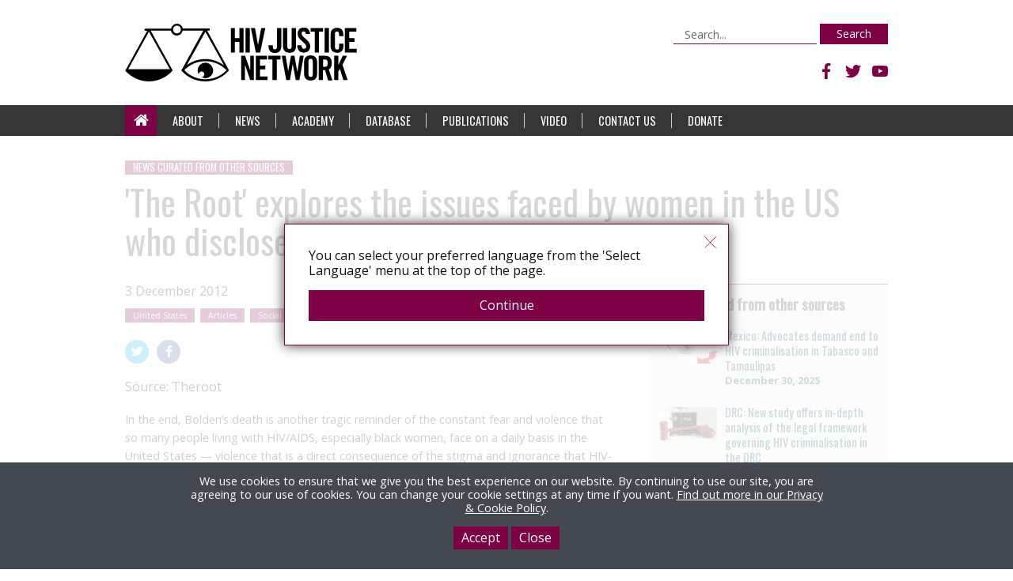

--- FILE ---
content_type: text/html; charset=UTF-8
request_url: https://www.hivjustice.net/news-from-other-sources/the-root-explores-the-issues-faced-by-women-in-the-us-who-disclose-they-are-hiv-positive/
body_size: 10700
content:
<!DOCTYPE html>
<html lang="en-GB"
    xmlns:og="http://opengraphprotocol.org/schema/"
    xmlns:fb="http://www.facebook.com/2008/fbml" class="no-js">
<head>
	<meta charset="UTF-8">
	<meta name="viewport" content="width=device-width">

	
	  <title>&#039;The Root&#039; explores the issues faced by women in the US who disclose they are HIV-positive |  HIV Justice Network</title>
	


	<link rel="profile" href="http://gmpg.org/xfn/11">
	<link rel="pingback" href="https://www.hivjustice.net/xmlrpc.php">
	<!--[if lt IE 9]>
	<script src="https://www.hivjustice.net/wp-content/themes/hivjustice/js/html5.js"></script>
	<![endif]-->
	<meta name='robots' content='max-image-preview:large' />
	<style>img:is([sizes="auto" i], [sizes^="auto," i]) { contain-intrinsic-size: 3000px 1500px }</style>
	<link rel='dns-prefetch' href='//www.hivjustice.net' />
<link rel='dns-prefetch' href='//platform.twitter.com' />
<link rel='dns-prefetch' href='//maps.googleapis.com' />
<link rel='dns-prefetch' href='//www.google.com' />
<link rel='dns-prefetch' href='//fonts.googleapis.com' />
<link rel='dns-prefetch' href='//maxcdn.bootstrapcdn.com' />
<script type="text/javascript">
/* <![CDATA[ */
window._wpemojiSettings = {"baseUrl":"https:\/\/s.w.org\/images\/core\/emoji\/16.0.1\/72x72\/","ext":".png","svgUrl":"https:\/\/s.w.org\/images\/core\/emoji\/16.0.1\/svg\/","svgExt":".svg","source":{"concatemoji":"https:\/\/www.hivjustice.net\/wp-includes\/js\/wp-emoji-release.min.js?ver=6.8.3"}};
/*! This file is auto-generated */
!function(s,n){var o,i,e;function c(e){try{var t={supportTests:e,timestamp:(new Date).valueOf()};sessionStorage.setItem(o,JSON.stringify(t))}catch(e){}}function p(e,t,n){e.clearRect(0,0,e.canvas.width,e.canvas.height),e.fillText(t,0,0);var t=new Uint32Array(e.getImageData(0,0,e.canvas.width,e.canvas.height).data),a=(e.clearRect(0,0,e.canvas.width,e.canvas.height),e.fillText(n,0,0),new Uint32Array(e.getImageData(0,0,e.canvas.width,e.canvas.height).data));return t.every(function(e,t){return e===a[t]})}function u(e,t){e.clearRect(0,0,e.canvas.width,e.canvas.height),e.fillText(t,0,0);for(var n=e.getImageData(16,16,1,1),a=0;a<n.data.length;a++)if(0!==n.data[a])return!1;return!0}function f(e,t,n,a){switch(t){case"flag":return n(e,"\ud83c\udff3\ufe0f\u200d\u26a7\ufe0f","\ud83c\udff3\ufe0f\u200b\u26a7\ufe0f")?!1:!n(e,"\ud83c\udde8\ud83c\uddf6","\ud83c\udde8\u200b\ud83c\uddf6")&&!n(e,"\ud83c\udff4\udb40\udc67\udb40\udc62\udb40\udc65\udb40\udc6e\udb40\udc67\udb40\udc7f","\ud83c\udff4\u200b\udb40\udc67\u200b\udb40\udc62\u200b\udb40\udc65\u200b\udb40\udc6e\u200b\udb40\udc67\u200b\udb40\udc7f");case"emoji":return!a(e,"\ud83e\udedf")}return!1}function g(e,t,n,a){var r="undefined"!=typeof WorkerGlobalScope&&self instanceof WorkerGlobalScope?new OffscreenCanvas(300,150):s.createElement("canvas"),o=r.getContext("2d",{willReadFrequently:!0}),i=(o.textBaseline="top",o.font="600 32px Arial",{});return e.forEach(function(e){i[e]=t(o,e,n,a)}),i}function t(e){var t=s.createElement("script");t.src=e,t.defer=!0,s.head.appendChild(t)}"undefined"!=typeof Promise&&(o="wpEmojiSettingsSupports",i=["flag","emoji"],n.supports={everything:!0,everythingExceptFlag:!0},e=new Promise(function(e){s.addEventListener("DOMContentLoaded",e,{once:!0})}),new Promise(function(t){var n=function(){try{var e=JSON.parse(sessionStorage.getItem(o));if("object"==typeof e&&"number"==typeof e.timestamp&&(new Date).valueOf()<e.timestamp+604800&&"object"==typeof e.supportTests)return e.supportTests}catch(e){}return null}();if(!n){if("undefined"!=typeof Worker&&"undefined"!=typeof OffscreenCanvas&&"undefined"!=typeof URL&&URL.createObjectURL&&"undefined"!=typeof Blob)try{var e="postMessage("+g.toString()+"("+[JSON.stringify(i),f.toString(),p.toString(),u.toString()].join(",")+"));",a=new Blob([e],{type:"text/javascript"}),r=new Worker(URL.createObjectURL(a),{name:"wpTestEmojiSupports"});return void(r.onmessage=function(e){c(n=e.data),r.terminate(),t(n)})}catch(e){}c(n=g(i,f,p,u))}t(n)}).then(function(e){for(var t in e)n.supports[t]=e[t],n.supports.everything=n.supports.everything&&n.supports[t],"flag"!==t&&(n.supports.everythingExceptFlag=n.supports.everythingExceptFlag&&n.supports[t]);n.supports.everythingExceptFlag=n.supports.everythingExceptFlag&&!n.supports.flag,n.DOMReady=!1,n.readyCallback=function(){n.DOMReady=!0}}).then(function(){return e}).then(function(){var e;n.supports.everything||(n.readyCallback(),(e=n.source||{}).concatemoji?t(e.concatemoji):e.wpemoji&&e.twemoji&&(t(e.twemoji),t(e.wpemoji)))}))}((window,document),window._wpemojiSettings);
/* ]]> */
</script>
<style id='wp-emoji-styles-inline-css' type='text/css'>

	img.wp-smiley, img.emoji {
		display: inline !important;
		border: none !important;
		box-shadow: none !important;
		height: 1em !important;
		width: 1em !important;
		margin: 0 0.07em !important;
		vertical-align: -0.1em !important;
		background: none !important;
		padding: 0 !important;
	}
</style>
<link rel='stylesheet' id='wp-block-library-css' href='https://www.hivjustice.net/wp-includes/css/dist/block-library/style.min.css?ver=6.8.3' type='text/css' media='all' />
<style id='classic-theme-styles-inline-css' type='text/css'>
/*! This file is auto-generated */
.wp-block-button__link{color:#fff;background-color:#32373c;border-radius:9999px;box-shadow:none;text-decoration:none;padding:calc(.667em + 2px) calc(1.333em + 2px);font-size:1.125em}.wp-block-file__button{background:#32373c;color:#fff;text-decoration:none}
</style>
<style id='global-styles-inline-css' type='text/css'>
:root{--wp--preset--aspect-ratio--square: 1;--wp--preset--aspect-ratio--4-3: 4/3;--wp--preset--aspect-ratio--3-4: 3/4;--wp--preset--aspect-ratio--3-2: 3/2;--wp--preset--aspect-ratio--2-3: 2/3;--wp--preset--aspect-ratio--16-9: 16/9;--wp--preset--aspect-ratio--9-16: 9/16;--wp--preset--color--black: #000000;--wp--preset--color--cyan-bluish-gray: #abb8c3;--wp--preset--color--white: #ffffff;--wp--preset--color--pale-pink: #f78da7;--wp--preset--color--vivid-red: #cf2e2e;--wp--preset--color--luminous-vivid-orange: #ff6900;--wp--preset--color--luminous-vivid-amber: #fcb900;--wp--preset--color--light-green-cyan: #7bdcb5;--wp--preset--color--vivid-green-cyan: #00d084;--wp--preset--color--pale-cyan-blue: #8ed1fc;--wp--preset--color--vivid-cyan-blue: #0693e3;--wp--preset--color--vivid-purple: #9b51e0;--wp--preset--gradient--vivid-cyan-blue-to-vivid-purple: linear-gradient(135deg,rgba(6,147,227,1) 0%,rgb(155,81,224) 100%);--wp--preset--gradient--light-green-cyan-to-vivid-green-cyan: linear-gradient(135deg,rgb(122,220,180) 0%,rgb(0,208,130) 100%);--wp--preset--gradient--luminous-vivid-amber-to-luminous-vivid-orange: linear-gradient(135deg,rgba(252,185,0,1) 0%,rgba(255,105,0,1) 100%);--wp--preset--gradient--luminous-vivid-orange-to-vivid-red: linear-gradient(135deg,rgba(255,105,0,1) 0%,rgb(207,46,46) 100%);--wp--preset--gradient--very-light-gray-to-cyan-bluish-gray: linear-gradient(135deg,rgb(238,238,238) 0%,rgb(169,184,195) 100%);--wp--preset--gradient--cool-to-warm-spectrum: linear-gradient(135deg,rgb(74,234,220) 0%,rgb(151,120,209) 20%,rgb(207,42,186) 40%,rgb(238,44,130) 60%,rgb(251,105,98) 80%,rgb(254,248,76) 100%);--wp--preset--gradient--blush-light-purple: linear-gradient(135deg,rgb(255,206,236) 0%,rgb(152,150,240) 100%);--wp--preset--gradient--blush-bordeaux: linear-gradient(135deg,rgb(254,205,165) 0%,rgb(254,45,45) 50%,rgb(107,0,62) 100%);--wp--preset--gradient--luminous-dusk: linear-gradient(135deg,rgb(255,203,112) 0%,rgb(199,81,192) 50%,rgb(65,88,208) 100%);--wp--preset--gradient--pale-ocean: linear-gradient(135deg,rgb(255,245,203) 0%,rgb(182,227,212) 50%,rgb(51,167,181) 100%);--wp--preset--gradient--electric-grass: linear-gradient(135deg,rgb(202,248,128) 0%,rgb(113,206,126) 100%);--wp--preset--gradient--midnight: linear-gradient(135deg,rgb(2,3,129) 0%,rgb(40,116,252) 100%);--wp--preset--font-size--small: 13px;--wp--preset--font-size--medium: 20px;--wp--preset--font-size--large: 36px;--wp--preset--font-size--x-large: 42px;--wp--preset--spacing--20: 0.44rem;--wp--preset--spacing--30: 0.67rem;--wp--preset--spacing--40: 1rem;--wp--preset--spacing--50: 1.5rem;--wp--preset--spacing--60: 2.25rem;--wp--preset--spacing--70: 3.38rem;--wp--preset--spacing--80: 5.06rem;--wp--preset--shadow--natural: 6px 6px 9px rgba(0, 0, 0, 0.2);--wp--preset--shadow--deep: 12px 12px 50px rgba(0, 0, 0, 0.4);--wp--preset--shadow--sharp: 6px 6px 0px rgba(0, 0, 0, 0.2);--wp--preset--shadow--outlined: 6px 6px 0px -3px rgba(255, 255, 255, 1), 6px 6px rgba(0, 0, 0, 1);--wp--preset--shadow--crisp: 6px 6px 0px rgba(0, 0, 0, 1);}:where(.is-layout-flex){gap: 0.5em;}:where(.is-layout-grid){gap: 0.5em;}body .is-layout-flex{display: flex;}.is-layout-flex{flex-wrap: wrap;align-items: center;}.is-layout-flex > :is(*, div){margin: 0;}body .is-layout-grid{display: grid;}.is-layout-grid > :is(*, div){margin: 0;}:where(.wp-block-columns.is-layout-flex){gap: 2em;}:where(.wp-block-columns.is-layout-grid){gap: 2em;}:where(.wp-block-post-template.is-layout-flex){gap: 1.25em;}:where(.wp-block-post-template.is-layout-grid){gap: 1.25em;}.has-black-color{color: var(--wp--preset--color--black) !important;}.has-cyan-bluish-gray-color{color: var(--wp--preset--color--cyan-bluish-gray) !important;}.has-white-color{color: var(--wp--preset--color--white) !important;}.has-pale-pink-color{color: var(--wp--preset--color--pale-pink) !important;}.has-vivid-red-color{color: var(--wp--preset--color--vivid-red) !important;}.has-luminous-vivid-orange-color{color: var(--wp--preset--color--luminous-vivid-orange) !important;}.has-luminous-vivid-amber-color{color: var(--wp--preset--color--luminous-vivid-amber) !important;}.has-light-green-cyan-color{color: var(--wp--preset--color--light-green-cyan) !important;}.has-vivid-green-cyan-color{color: var(--wp--preset--color--vivid-green-cyan) !important;}.has-pale-cyan-blue-color{color: var(--wp--preset--color--pale-cyan-blue) !important;}.has-vivid-cyan-blue-color{color: var(--wp--preset--color--vivid-cyan-blue) !important;}.has-vivid-purple-color{color: var(--wp--preset--color--vivid-purple) !important;}.has-black-background-color{background-color: var(--wp--preset--color--black) !important;}.has-cyan-bluish-gray-background-color{background-color: var(--wp--preset--color--cyan-bluish-gray) !important;}.has-white-background-color{background-color: var(--wp--preset--color--white) !important;}.has-pale-pink-background-color{background-color: var(--wp--preset--color--pale-pink) !important;}.has-vivid-red-background-color{background-color: var(--wp--preset--color--vivid-red) !important;}.has-luminous-vivid-orange-background-color{background-color: var(--wp--preset--color--luminous-vivid-orange) !important;}.has-luminous-vivid-amber-background-color{background-color: var(--wp--preset--color--luminous-vivid-amber) !important;}.has-light-green-cyan-background-color{background-color: var(--wp--preset--color--light-green-cyan) !important;}.has-vivid-green-cyan-background-color{background-color: var(--wp--preset--color--vivid-green-cyan) !important;}.has-pale-cyan-blue-background-color{background-color: var(--wp--preset--color--pale-cyan-blue) !important;}.has-vivid-cyan-blue-background-color{background-color: var(--wp--preset--color--vivid-cyan-blue) !important;}.has-vivid-purple-background-color{background-color: var(--wp--preset--color--vivid-purple) !important;}.has-black-border-color{border-color: var(--wp--preset--color--black) !important;}.has-cyan-bluish-gray-border-color{border-color: var(--wp--preset--color--cyan-bluish-gray) !important;}.has-white-border-color{border-color: var(--wp--preset--color--white) !important;}.has-pale-pink-border-color{border-color: var(--wp--preset--color--pale-pink) !important;}.has-vivid-red-border-color{border-color: var(--wp--preset--color--vivid-red) !important;}.has-luminous-vivid-orange-border-color{border-color: var(--wp--preset--color--luminous-vivid-orange) !important;}.has-luminous-vivid-amber-border-color{border-color: var(--wp--preset--color--luminous-vivid-amber) !important;}.has-light-green-cyan-border-color{border-color: var(--wp--preset--color--light-green-cyan) !important;}.has-vivid-green-cyan-border-color{border-color: var(--wp--preset--color--vivid-green-cyan) !important;}.has-pale-cyan-blue-border-color{border-color: var(--wp--preset--color--pale-cyan-blue) !important;}.has-vivid-cyan-blue-border-color{border-color: var(--wp--preset--color--vivid-cyan-blue) !important;}.has-vivid-purple-border-color{border-color: var(--wp--preset--color--vivid-purple) !important;}.has-vivid-cyan-blue-to-vivid-purple-gradient-background{background: var(--wp--preset--gradient--vivid-cyan-blue-to-vivid-purple) !important;}.has-light-green-cyan-to-vivid-green-cyan-gradient-background{background: var(--wp--preset--gradient--light-green-cyan-to-vivid-green-cyan) !important;}.has-luminous-vivid-amber-to-luminous-vivid-orange-gradient-background{background: var(--wp--preset--gradient--luminous-vivid-amber-to-luminous-vivid-orange) !important;}.has-luminous-vivid-orange-to-vivid-red-gradient-background{background: var(--wp--preset--gradient--luminous-vivid-orange-to-vivid-red) !important;}.has-very-light-gray-to-cyan-bluish-gray-gradient-background{background: var(--wp--preset--gradient--very-light-gray-to-cyan-bluish-gray) !important;}.has-cool-to-warm-spectrum-gradient-background{background: var(--wp--preset--gradient--cool-to-warm-spectrum) !important;}.has-blush-light-purple-gradient-background{background: var(--wp--preset--gradient--blush-light-purple) !important;}.has-blush-bordeaux-gradient-background{background: var(--wp--preset--gradient--blush-bordeaux) !important;}.has-luminous-dusk-gradient-background{background: var(--wp--preset--gradient--luminous-dusk) !important;}.has-pale-ocean-gradient-background{background: var(--wp--preset--gradient--pale-ocean) !important;}.has-electric-grass-gradient-background{background: var(--wp--preset--gradient--electric-grass) !important;}.has-midnight-gradient-background{background: var(--wp--preset--gradient--midnight) !important;}.has-small-font-size{font-size: var(--wp--preset--font-size--small) !important;}.has-medium-font-size{font-size: var(--wp--preset--font-size--medium) !important;}.has-large-font-size{font-size: var(--wp--preset--font-size--large) !important;}.has-x-large-font-size{font-size: var(--wp--preset--font-size--x-large) !important;}
:where(.wp-block-post-template.is-layout-flex){gap: 1.25em;}:where(.wp-block-post-template.is-layout-grid){gap: 1.25em;}
:where(.wp-block-columns.is-layout-flex){gap: 2em;}:where(.wp-block-columns.is-layout-grid){gap: 2em;}
:root :where(.wp-block-pullquote){font-size: 1.5em;line-height: 1.6;}
</style>
<link rel='stylesheet' id='fonts-oswald-css' href='https://fonts.googleapis.com/css?family=Oswald&#038;ver=1.0' type='text/css' media='all' />
<link rel='stylesheet' id='fonts-opensans-css' href='https://fonts.googleapis.com/css?family=Open+Sans%3A400%2C700&#038;ver=1.0' type='text/css' media='all' />
<link rel='stylesheet' id='fonts-bitter-css' href='https://fonts.googleapis.com/css?family=Bitter%3A400%2C700&#038;display=swap&#038;ver=1.0' type='text/css' media='all' />
<link rel='stylesheet' id='fontawesome-css' href='https://maxcdn.bootstrapcdn.com/font-awesome/4.7.0/css/font-awesome.min.css?ver=1.0' type='text/css' media='all' />
<link rel='stylesheet' id='socicon-css' href='https://www.hivjustice.net/wp-content/themes/hivjustice/css/socicon.css?ver=1.0' type='text/css' media='all' />
<link rel='stylesheet' id='custom_theme-reset-css' href='https://www.hivjustice.net/wp-content/themes/hivjustice/css/reset.css?ver=1.0' type='text/css' media='all' />
<link rel='stylesheet' id='owl-carousel-styles-1-css' href='https://www.hivjustice.net/wp-content/themes/hivjustice/inc/owl-carousel/assets/owl.carousel.min.css?ver=1' type='text/css' media='all' />
<link rel='stylesheet' id='owl-carousel-styles-2-css' href='https://www.hivjustice.net/wp-content/themes/hivjustice/inc/owl-carousel/assets/owl.theme.default.min.css?ver=1' type='text/css' media='all' />
<link rel='stylesheet' id='custom_theme-style-css' href='https://www.hivjustice.net/wp-content/themes/hivjustice/style.css?ver=2015-0709-41767810026' type='text/css' media='all' />
<script type="text/javascript" src="https://www.hivjustice.net/wp-includes/js/jquery/jquery.min.js?ver=3.7.1" id="jquery-core-js"></script>
<script type="text/javascript" src="https://www.hivjustice.net/wp-includes/js/jquery/jquery-migrate.min.js?ver=3.4.1" id="jquery-migrate-js"></script>
<script type="text/javascript" src="https://www.hivjustice.net/wp-content/themes/hivjustice/js/html2canvas.js?ver=1" id="js-html2canvas-js"></script>
<script type="text/javascript" src="https://www.hivjustice.net/wp-content/themes/hivjustice/js/main.js?v=1767810026&amp;ver=1" id="custom_theme-scripts-js"></script>
<script type="text/javascript" src="https://www.hivjustice.net/wp-content/themes/hivjustice/js/js.cookie.js?ver=1" id="js-cookie-js"></script>
<script type="text/javascript" src="https://www.hivjustice.net/wp-content/themes/hivjustice/inc/owl-carousel/owl.carousel.min.js?ver=1" id="owl-carousel-scripts-js"></script>
<script type="text/javascript" src="https://platform.twitter.com/widgets.js?ver=1" id="twitter-intent-js"></script>
<script type="text/javascript" src="https://maps.googleapis.com/maps/api/js?key=AIzaSyAPRlVTueoFGqJ9MyyWCM9A02lKcCggxGA&amp;ver=1" id="google-maps-js"></script>
<script type="text/javascript" src="https://www.google.com/recaptcha/api.js?ver=1" id="recaptcha-js"></script>
<link rel="https://api.w.org/" href="https://www.hivjustice.net/wp-json/" /><link rel="EditURI" type="application/rsd+xml" title="RSD" href="https://www.hivjustice.net/xmlrpc.php?rsd" />
<meta name="generator" content="WordPress 6.8.3" />
<link rel="canonical" href="https://www.hivjustice.net/news-from-other-sources/the-root-explores-the-issues-faced-by-women-in-the-us-who-disclose-they-are-hiv-positive/" />
<link rel='shortlink' href='https://www.hivjustice.net/?p=1535' />
<link rel="alternate" title="oEmbed (JSON)" type="application/json+oembed" href="https://www.hivjustice.net/wp-json/oembed/1.0/embed?url=https%3A%2F%2Fwww.hivjustice.net%2Fnews-from-other-sources%2Fthe-root-explores-the-issues-faced-by-women-in-the-us-who-disclose-they-are-hiv-positive%2F" />
<link rel="alternate" title="oEmbed (XML)" type="text/xml+oembed" href="https://www.hivjustice.net/wp-json/oembed/1.0/embed?url=https%3A%2F%2Fwww.hivjustice.net%2Fnews-from-other-sources%2Fthe-root-explores-the-issues-faced-by-women-in-the-us-who-disclose-they-are-hiv-positive%2F&#038;format=xml" />

    <meta property="og:title" content="&#039;The Root&#039; explores the issues faced by women in the US who disclose they are HIV-positive"/>
    <meta property="og:description" content="The HIV Justice Network (HJN) is the leading community-based NGO building a co-ordinated, effective global response to punitive laws and policies that impact people living with HIV in all our diversities."/>
    <meta property="og:type" content="article"/>
    <meta property="og:url" content="https://www.hivjustice.net/news-from-other-sources/the-root-explores-the-issues-faced-by-women-in-the-us-who-disclose-they-are-hiv-positive/"/>
    <meta property="og:site_name" content="HIV Justice Network"/>
    <meta property="og:image" content="https://www.hivjustice.net/wp-content/themes/hivjustice/img/social-media-logo-facebook.png"/>


    <meta property="twitter:card" content="summary_large_image"/>
    <meta property="twitter:site" content="@hivjustice"/>
    <meta property="twitter:creator" content="@hivjustice"/>
    <meta property="twitter:title" content="&#039;The Root&#039; explores the issues faced by women in the US who disclose they are HIV-positive"/>
    <meta property="twitter:url" content="https://www.hivjustice.net/news-from-other-sources/the-root-explores-the-issues-faced-by-women-in-the-us-who-disclose-they-are-hiv-positive/"/>
    <meta property="twitter:description" content="The HIV Justice Network (HJN) is the leading community-based NGO building a co-ordinated, effective global response to punitive laws and policies that impact people living with HIV in all our diversities."/>
    <meta property="twitter:image:src" content="https://www.hivjustice.net/wp-content/themes/hivjustice/img/social-media-logo-facebook.png"/>

 



	<script type="text/javascript">

	  var _gaq = _gaq || [];
	  _gaq.push(['_setAccount', 'UA-11611999-5']);
	  _gaq.push(['_trackPageview']);

	  (function() {
	    var ga = document.createElement('script'); ga.type = 'text/javascript'; ga.async = true;
	    ga.src = ('https:' == document.location.protocol ? 'https://ssl' : 'http://www') + '.google-analytics.com/ga.js';
	    var s = document.getElementsByTagName('script')[0]; s.parentNode.insertBefore(ga, s);
	  })();

	</script>

<!-- Google tag (gtag.js) -->
<script async src="https://www.googletagmanager.com/gtag/js?id=G-C8M260ZYEY"></script>
<script>
  window.dataLayer = window.dataLayer || [];
  function gtag(){dataLayer.push(arguments);}
  gtag('js', new Date());

  gtag('config', 'G-C8M260ZYEY');
</script>





</head>

<body class="wp-singular aggregated_news-template-default single single-aggregated_news postid-1535 wp-theme-hivjustice" data-ajax-url="https://www.hivjustice.net/wp-admin/admin-ajax.php"> 
<div id="page" class="hfeed site">
	<a class="skip-link screen-reader-text" href="#content">Skip to content</a>

	<div id="header" class="header">
		<header id="masthead" class="site-header" role="banner">

			<div class="page-sleeve">

				<div id="site-branding" class="site-branding">
					<div class="sleeve">
												<div class="site-title"><a href="https://www.hivjustice.net"><span>HIV Justice Network</span></a></div>
										
					</div>
				</div>


				<div class="search-form-wrap" id="search-form-wrap">
					<form role="search" method="get" class="search-form" action="https://www.hivjustice.net/">
	<label>
		<span class="screen-reader-text">Search for:</span>
		<input type="search" class="search-field" placeholder="Search..." value="" name="s" title="Search for:" />
	</label>
	<button type="submit" class="search-submit btn-default">Search</button>
</form>				</div>

				<div class="translate-wrap" id="translate-wrap">
				
					<div id="google_translate_element" class="google-translate-element"></div>
					<script type="text/javascript">function googleTranslateElementInit() { new google.translate.TranslateElement({pageLanguage: 'en', layout: google.translate.TranslateElement.InlineLayout.SIMPLE}, 'google_translate_element'); }</script>
					<script type="text/javascript" src="//translate.google.com/translate_a/element.js?cb=googleTranslateElementInit"></script>
				</div>

				<div class="social-links-wrap">
					<ul class="social-links">
					     				  	    <li><a href="https://www.facebook.com/HIVJustice" target="_blank" class="socicon-facebook"><span>Facebook</span></a></li>
					    					    					    					    <li><a href="https://www.twitter.com/HIVJusticeNet" target="_blank" class="socicon-twitter"><span>Twitter</span></a></li>
					    					    			           	    <li><a href="https://www.youtube.com/channel/UCM56BkBhf-2aAsj4DL2WFWw" target="_blank" class="socicon-youtube"><span>YouTube</span></a></li>
					    					</ul>
				</div>


				<nav id="main-nav" class="main-nav">

					<div class="menu-toggle" id="menu-toggle"><span></span></div>

					<div id="menu-wrap">

						<div class="menu-main-navigation-container"><ul id="menu-main-navigation" class="menu"><li id="menu-item-450" class="menu-item menu-item-type-post_type menu-item-object-page menu-item-home menu-item-450"><a href="https://www.hivjustice.net/">Home</a></li>
<li id="menu-item-10549" class="menu-item menu-item-type-custom menu-item-object-custom menu-item-has-children menu-item-10549"><a href="#">About</a>
<ul class="sub-menu">
	<li id="menu-item-10548" class="menu-item menu-item-type-post_type menu-item-object-page menu-item-10548"><a href="https://www.hivjustice.net/about/">HIV Justice Network</a></li>
	<li id="menu-item-7758" class="menu-item menu-item-type-post_type menu-item-object-page menu-item-7758"><a href="https://www.hivjustice.net/about/team/">Staff and Consultants</a></li>
	<li id="menu-item-7759" class="menu-item menu-item-type-post_type menu-item-object-page menu-item-7759"><a href="https://www.hivjustice.net/about/supervisory-board/">Supervisory Board</a></li>
	<li id="menu-item-7760" class="menu-item menu-item-type-post_type menu-item-object-page menu-item-7760"><a href="https://www.hivjustice.net/about/global-advisory-panel/">Global Advisory Panel</a></li>
	<li id="menu-item-7762" class="menu-item menu-item-type-post_type menu-item-object-page menu-item-privacy-policy menu-item-7762"><a rel="privacy-policy" href="https://www.hivjustice.net/about/policies/">Our Policies</a></li>
	<li id="menu-item-13834" class="menu-item menu-item-type-post_type menu-item-object-page menu-item-has-children menu-item-13834"><a href="https://www.hivjustice.net/about/our-funders/">Our Funders</a>
	<ul class="sub-menu">
		<li id="menu-item-14497" class="menu-item menu-item-type-post_type menu-item-object-page menu-item-14497"><a href="https://www.hivjustice.net/about/anbi-status/">ANBI Status</a></li>
	</ul>
</li>
</ul>
</li>
<li id="menu-item-10155" class="menu-item menu-item-type-custom menu-item-object-custom menu-item-has-children menu-item-10155"><a href="#">News</a>
<ul class="sub-menu">
	<li id="menu-item-10156" class="menu-item menu-item-type-custom menu-item-object-custom menu-item-10156"><a href="/news/hiv-justice-network">By the HIV Justice Network</a></li>
	<li id="menu-item-10157" class="menu-item menu-item-type-custom menu-item-object-custom menu-item-10157"><a href="/news/criminalisation-news-from-other-sources">Curated from other sources</a></li>
	<li id="menu-item-10603" class="menu-item menu-item-type-post_type menu-item-object-page menu-item-10603"><a href="https://www.hivjustice.net/newsletter/">HIV JUSTICE NEWS (Newsletter)</a></li>
</ul>
</li>
<li id="menu-item-13935" class="menu-item menu-item-type-custom menu-item-object-custom menu-item-13935"><a href="https://academy.hivjustice.net/">Academy</a></li>
<li id="menu-item-10586" class="menu-item menu-item-type-custom menu-item-object-custom menu-item-has-children menu-item-10586"><a href="#">Database</a>
<ul class="sub-menu">
	<li id="menu-item-10588" class="menu-item menu-item-type-post_type menu-item-object-page menu-item-10588"><a href="https://www.hivjustice.net/global-hiv-criminalisation-database/">Overview</a></li>
	<li id="menu-item-10635" class="menu-item menu-item-type-post_type menu-item-object-page menu-item-10635"><a href="https://www.hivjustice.net/global-hiv-criminalisation-database/laws/">Laws and Analyses</a></li>
	<li id="menu-item-10634" class="menu-item menu-item-type-post_type menu-item-object-page menu-item-10634"><a href="https://www.hivjustice.net/global-hiv-criminalisation-database/cases/">Cases</a></li>
	<li id="menu-item-10636" class="menu-item menu-item-type-post_type menu-item-object-page menu-item-10636"><a href="https://www.hivjustice.net/global-hiv-criminalisation-database/organisations/">Organisations</a></li>
	<li id="menu-item-10207" class="menu-item menu-item-type-post_type menu-item-object-page menu-item-10207"><a href="https://www.hivjustice.net/about/disclaimer/">Disclaimer</a></li>
</ul>
</li>
<li id="menu-item-10168" class="menu-item menu-item-type-post_type_archive menu-item-object-publication menu-item-10168"><a href="https://www.hivjustice.net/publications/">Publications</a></li>
<li id="menu-item-13936" class="menu-item menu-item-type-custom menu-item-object-custom menu-item-13936"><a href="https://www.youtube.com/c/hivjusticenetwork">Video</a></li>
<li id="menu-item-10587" class="menu-item menu-item-type-post_type menu-item-object-page menu-item-10587"><a href="https://www.hivjustice.net/about/contact-us/">Contact Us</a></li>
<li id="menu-item-14722" class="menu-item menu-item-type-post_type menu-item-object-page menu-item-14722"><a href="https://www.hivjustice.net/donate/">Donate</a></li>
</ul></div>		
					</div>

				</nav>


			</div>

		</header>

	
	</div>

	<div id="content" class="site-content">

	<div id="primary" class="content-area">
		<div id="main" class="site-main page-sleeve" role="main">

		
			
<article id="post-1535" class="post-1535 aggregated_news type-aggregated_news status-publish hentry topic-articles topic-social-science country-us">

	<header class="entry-header">
		<div class="slug"><a href="/news/criminalisation-news-from-other-sources">News curated from other sources</a></div>
		<h1 class="entry-title"><span class="header-sleeve">&#039;The Root&#039; explores the issues faced by women in the US who disclose they are HIV-positive</span></h1>	</header><!-- .entry-header -->

	<div class="col-wrap">

		<div class="col col-2-3">


			<div class="entry-content">

				
				<div class="entry-meta">


					<div class="date">3 December 2012</div>	


					<div class="tags">
													<a href="https://www.hivjustice.net/country/us/">United States</a>
																			<a href="https://www.hivjustice.net/topic/advocacy/articles/">Articles</a>
													<a href="https://www.hivjustice.net/topic/science/social-science/">Social science</a>
											</div>

				</div>
	


				<div class="share-wrap">
					<ul class="social-share social-share-links">
<li class="twitter"><a href="https://twitter.com/intent/tweet?url=https%3A%2F%2Fwww.hivjustice.net%2Fnews-from-other-sources%2Fthe-root-explores-the-issues-faced-by-women-in-the-us-who-disclose-they-are-hiv-positive%2F&text=&#039;The Root&#039; explores the issues faced by women in the US who disclose they are HIV-positive" target="_blank"><span>Twitter</span></a></li>
<li class="facebook"><a href="https://www.facebook.com/sharer.php?u=https%3A%2F%2Fwww.hivjustice.net%2Fnews-from-other-sources%2Fthe-root-explores-the-issues-faced-by-women-in-the-us-who-disclose-they-are-hiv-positive%2F"><span>Facebook</span></a></li>
</ul>				</div>

				

				

												
				
				<div class="entry-meta">

						<div class="source">
						<span>Source: </span>
													<span>Theroot</span>
												</div>
				</div>
	
				



				
				
				<p>In the end, Bolden&#8217;s death is another tragic reminder of the constant fear and violence that so many people living with HIV/AIDS, especially black women, face on a daily basis in the United States &#8212; violence that is a direct consequence of the stigma and ignorance that HIV-negative folks create and perpetuate, yet are unwilling to own up to and admit is a problem. &#8220;Cicely Bolden&#8217;s murder is, for women, what Trayvon Martin is for the black men,&#8221; says Dixon Diallo. &#8220;Another man is going to get off lightly or completely for killing a woman for disclosing her status, and in no day or any country should that be acceptable.&#8221;</p>
			</div>
		</div>

		<div class="col col-1-3">

			<div class="default-sidebar sidebar-aggregated-news">
				<h3>News curated from other sources</h3>
				<div class="aggregated-news-wrap">
										<div class="aggregated-news-item sidebar-item">
															<div class="image-wrap"><img src="https://www.hivjustice.net/wp-content/uploads/2023/12/mexico-5323264_1280-600x338.png"/></div>
														<div class="content-wrap">
									<h4><a href="https://www.hivjustice.net/news-from-other-sources/mexico-advocates-demand-end-to-hiv-criminalisation-in-tabasco-and-tamaulipas/">Mexico: Advocates demand end to HIV criminalisation in Tabasco and Tamaulipas</a></h4>
																		<div class="date">December 30, 2025</div>
							</div>
					</div>
										<div class="aggregated-news-item sidebar-item">
															<div class="image-wrap"><img src="https://www.hivjustice.net/wp-content/uploads/2025/12/hammer-802301_640-600x338.jpg"/></div>
														<div class="content-wrap">
									<h4><a href="https://www.hivjustice.net/news-from-other-sources/drc-new-study-offers-in-depth-analysis-of-the-legal-framework-governing-hiv-criminalisation-in-the-drc/">DRC: New study offers in-depth analysis of the legal framework governing HIV criminalisation in the DRC</a></h4>
									<div class="subtitle">Criminalization of HIV transmission in the Democratic Republic of Congo: lack of evidence, repressive abuses and human rights issues &#8211; Critical analysis and prospects for reform in light of the S.M. case</div>									<div class="date">December 15, 2025</div>
							</div>
					</div>
										<div class="aggregated-news-item sidebar-item">
															<div class="image-wrap"><img src="https://www.hivjustice.net/wp-content/uploads/2025/12/HIV-Criminalization-MI-Dec-2025-600x338.jpg"/></div>
														<div class="content-wrap">
									<h4><a href="https://www.hivjustice.net/news-from-other-sources/usa-new-williams-institute-report-analyses-three-decades-of-hiv-criminalisation-prosecutions-in-michigan/">USA: New Williams Institute report analyses three decades of HIV criminalisation prosecutions in Michigan</a></h4>
									<div class="subtitle">Enforcement of HIV Criminalization in Michigan</div>									<div class="date">December 12, 2025</div>
							</div>
					</div>
										<div class="aggregated-news-item sidebar-item">
															<div class="image-wrap"><img src="https://www.hivjustice.net/wp-content/uploads/2025/12/flag-6326894_640-600x338.jpg"/></div>
														<div class="content-wrap">
									<h4><a href="https://www.hivjustice.net/news-from-other-sources/new-zealand-new-zealands-hiv-progress-undermined-by-stigma-and-outdated-laws/">New Zealand: New Zealand’s HIV progress undermined by stigma and outdated laws</a></h4>
									<div class="subtitle">Experts warn stigma, outdated laws obstacles to ending HIV transmission</div>									<div class="date">December 3, 2025</div>
							</div>
					</div>
										<div class="aggregated-news-item sidebar-item">
															<div class="image-wrap"><img src="https://www.hivjustice.net/wp-content/uploads/2025/06/justice-law-423487_640-600x338.jpg"/></div>
														<div class="content-wrap">
									<h4><a href="https://www.hivjustice.net/news-from-other-sources/canada-advocates-urge-liberals-to-honour-the-trudeau-governments-commitment-to-reform-hiv-disclosure-laws/">Canada: Advocates urge Liberals to honour the Trudeau government's commitment to reform HIV disclosure laws</a></h4>
									<div class="subtitle">Words aren&#8217;t enough: Canada must deliver on HIV criminal reform</div>									<div class="date">December 2, 2025</div>
							</div>
					</div>
									</div>
			</div>

			<div class="default-sidebar sidebar-news">
				<h3>News by the HIV Justice Network</h3>
				<div class="news-wrap">
										<div class="news-item sidebar-item">
															<div class="image-wrap"><img src="https://www.hivjustice.net/wp-content/uploads/2026/01/SM-2026-01-07-Year-in-review-2026-600x338.png"/></div>
														<div class="content-wrap">
								<h4><a href="https://www.hivjustice.net/news/2025-in-review-more-reported-cases-uneven-reform/">2025 in review: more reported cases, uneven reform</a></h4>
								<div class="date">January 7, 2026</div>
							</div>
					</div>
										<div class="news-item sidebar-item">
															<div class="image-wrap"><img src="https://www.hivjustice.net/wp-content/uploads/2025/11/FCAA-Webinar-Funding-Advocacy-600x338.png"/></div>
														<div class="content-wrap">
								<h4><a href="https://www.hivjustice.net/news/from-courtrooms-to-communities-funding-advocacy-to-sustain-hiv-responses/">From Courtrooms to Communities: <br/> Funding Advocacy to Sustain HIV Responses</a></h4>
								<div class="date">November 12, 2025</div>
							</div>
					</div>
										<div class="news-item sidebar-item">
															<div class="image-wrap"><img src="https://www.hivjustice.net/wp-content/uploads/2025/09/SM-2025-09-26-AIDS-Care-article-600x338.png"/></div>
														<div class="content-wrap">
								<h4><a href="https://www.hivjustice.net/news/humanising-the-law-reflections-on-two-decades-of-advocacy-against-hiv-criminalisation/">Humanising the Law: Reflections on Two Decades of Advocacy Against HIV Criminalisation</a></h4>
								<div class="date">September 26, 2025</div>
							</div>
					</div>
										<div class="news-item sidebar-item">
															<div class="image-wrap"><img src="https://www.hivjustice.net/wp-content/uploads/2025/08/SM-2025-08-29-Annual-Report-2024-600x338.png"/></div>
														<div class="content-wrap">
								<h4><a href="https://www.hivjustice.net/news/our-2024-annual-report-a-year-of-progress-challenge-and-purpose/">Our 2024 Annual Report:<br/> A Year of Progress, Challenge and Purpose</a></h4>
								<div class="date">August 29, 2025</div>
							</div>
					</div>
										<div class="news-item sidebar-item">
															<div class="image-wrap"><img src="https://www.hivjustice.net/wp-content/uploads/2025/07/SM-2025-07-15-HJN-IAS-poster-600x338.png"/></div>
														<div class="content-wrap">
								<h4><a href="https://www.hivjustice.net/news/new-global-data-reveals-rising-hiv-criminalisation-amid-stalling-legal-reforms/">New global data reveals rising HIV criminalisation amid stalling legal reforms</a></h4>
								<div class="date">July 15, 2025</div>
							</div>
					</div>
									</div>
			</div>


		</div>

	</div>


</article><!-- #post-## -->


		
		</div><!-- .site-main -->
	</div><!-- .content-area -->


	</div><!-- .site-content -->

	<footer id="footer" class="footer">
		<div class="light">
		<div class="page-sleeve">

<!--
			<div class="hjn-family-container">

			<h2>Main Resources</h2>

			<div class="hjn-family">

				<div class="family-item hiv-justice-network">
					<div class="image-wrap"></div>
					<h4>HIV Justice Network</h4>
					<div class="subtitle">The global hub providing news, cases, laws, and organisations advocating against HIV criminalisation</div>
					<div class="languages">
						<ul>
						  						  						  						  						</ul>
					</div>
				</div>

				<div class="family-item hiv-justice-worldwide">
					<div class="image-wrap"></div>
					<h4>HIV Justice Worldwide</h4>
					<div class="subtitle">Learn about - and join - the global coalition that campaigns against HIV criminalisation</div>
					<div class="languages">
						<ul>
						  						    <li><a href="http://www.hivjusticeworldwide.org/" target="_blank">EN</a></li>
						  						  						    <li><a href="http://www.hivjusticeworldwide.org/fr/" target="_blank">FR</a></li>
						  						  						    <li><a href="http://www.hivjusticeworldwide.org/es/" target="_blank">ES</a></li>
						  						  						    <li><a href="http://www.hivjusticeworldwide.org/ru/" target="_blank">RU</a></li>
						  						</ul>
					</div>
				</div>

				<div class="family-item toolkit">
					<div class="image-wrap"></div>
					<h4>HIV Justice Toolkit</h4>
					<div class="subtitle">Access the tools you need to advocate against HIV criminalisation in your own context</div>
					<div class="languages">
						<ul>
						  						    <li><a href="http://toolkit.hivjusticeworldwide.org/" target="_blank">EN</a></li>
						  						  						    <li><a href="http://toolkit.hivjusticeworldwide.org/fr/" target="_blank">FR</a></li>
						  						  						    <li><a href="http://toolkit.hivjusticeworldwide.org/es/" target="_blank">ES</a></li>
						  						  						    <li><a href="http://toolkit.hivjusticeworldwide.org/ru/" target="_blank">RU</a></li>
						  						</ul>
					</div>
				</div>

				<div class="family-item consensus-statement">
					<div class="image-wrap"></div>
					<h4>Expert Consensus Statement on the Science of HIV in the Context of Criminal Law</h4>
					<div class="subtitle">Learn about – and use – the global statement written and endorsed by many of the world’s leading HIV scientists to ensure science informs the criminal justice system's approach to HIV</div>
					<div class="languages">
						<ul>
						  						    <li><a href="http://www.hivjusticeworldwide.org/en/expert-statement/" target="_blank">EN</a></li>
						  						  						    <li><a href="http://www.hivjusticeworldwide.org/fr/declaration-de-consensus/" target="_blank">FR</a></li>
						  						  						    <li><a href="http://www.hivjusticeworldwide.org/es/declaracion-de-consenso/" target="_blank">ES</a></li>
						  						  						    <li><a href="http://www.hivjusticeworldwide.org/ru/expert-consensus-statement-ru/" target="_blank">RU</a></li>
						  						</ul>
					</div>
				</div>

			</div>

			</div>
-->


		</div>
		</div>

		<div class="dark">

		<div class="page-sleeve">

			<div class="social-links-wrap">
				<ul class="social-links">
					     				  	    <li><a href="https://www.facebook.com/HIVJustice" target="_blank" class="socicon-facebook"><span>Facebook</span></a></li>
					    					    					    					    <li><a href="https://www.twitter.com/HIVJusticeNet" target="_blank" class="socicon-twitter"><span>Twitter</span></a></li>
					    					    			           	    <li><a href="https://www.youtube.com/channel/UCM56BkBhf-2aAsj4DL2WFWw" target="_blank" class="socicon-youtube"><span>YouTube</span></a></li>
					    				</ul>
			</div>




			<div class="methodology-information">
				<div class="title">Disclaimer</div>
				<div class="teaser"><p>This website operates as a global hub, consolidating a wide range of resources on HIV criminalisation for advocates working to abolish criminal and similar laws, policies and practices that regulate, control and punish people living with HIV based on their HIV-positive status. While we endeavour to ensure that all information is correct and up-to-date, we cannot guarantee the accuracy of laws or cases. The information contained on this site is not a substitute for legal advice. Anyone seeking clarification of the law in particular circumstances should seek legal advice. <a href="http://www.hivjustice.net/about/disclaimer"><strong>Read more</strong></a></p>
</div>
			</div>

			<div class="legal-information">
				<div class="title">Registered office:</div>
				<div class="teaser">Stichting HIV Justice (HIV Justice Foundation), Korte Lijnbaanssteeg 1, Kamer 4007, 1012 SL Amsterdam, the Netherlands</div>
			</div>

<!--
			<div class="funders">
				<div class="image-wrap"></div>
				<div class="content-wrap">
					<p>The HIV Justice Network is supported by a grant from the <a href="https://robertcarrfund.org/" target="_blank">Robert Carr Fund</a> provided to the <a href="https://robertcarrfund.org/networks/2019-2021/hiv-justice-global-consortium-1" target="_blank">HIV Justice Global Consortium</a>.</p>
					<p>The HIV Justice Network is also grateful to The Monument Trust for its generous support between 2012-15.</p>
				</div>
			</div>
-->



		</div>
		</div><!-- .page-sleeve -->
	</footer><!-- .site-footer -->

<!--
-->


        <div class="translation-popup" id="translation-popup">
	  <div class="sleeve">
  	    <div class="close"></div>
	    <p>You can select your preferred language from the 'Select Language' menu at the top of the page.</p>
	    <!--<div id="translation-popup-selector" class="translation-popup-selector"></div>-->
	    <div><span class="continue">Continue</span></div>
          </div> 
        </div>

        <div class="cookie-banner" id="cookie-banner">
	    <p>We use cookies to ensure that we give you the best experience on our website. By continuing to use our site, you are agreeing to our use of cookies. You can change your cookie settings at any time if you want. <a href="https://www.hivjustice.net/about/policies/">Find out more in our Privacy &amp; Cookie Policy</a>.</p>
	    <span class="button button-agree">Accept</span>
	    <span class="button button-disagree">Close</span>    
        </div>

</div><!-- .site -->

<script type="speculationrules">
{"prefetch":[{"source":"document","where":{"and":[{"href_matches":"\/*"},{"not":{"href_matches":["\/wp-*.php","\/wp-admin\/*","\/wp-content\/uploads\/*","\/wp-content\/*","\/wp-content\/plugins\/*","\/wp-content\/themes\/hivjustice\/*","\/*\\?(.+)"]}},{"not":{"selector_matches":"a[rel~=\"nofollow\"]"}},{"not":{"selector_matches":".no-prefetch, .no-prefetch a"}}]},"eagerness":"conservative"}]}
</script>
<script type="text/javascript" src="https://www.hivjustice.net/wp-includes/js/jquery/ui/core.min.js?ver=1.13.3" id="jquery-ui-core-js"></script>
<script type="text/javascript" src="https://www.hivjustice.net/wp-includes/js/jquery/ui/mouse.min.js?ver=1.13.3" id="jquery-ui-mouse-js"></script>
<script type="text/javascript" src="https://www.hivjustice.net/wp-includes/js/jquery/ui/draggable.min.js?ver=1.13.3" id="jquery-ui-draggable-js"></script>

</body>
</html>

<!--
Performance optimized by W3 Total Cache. Learn more: https://www.boldgrid.com/w3-total-cache/

Page Caching using Disk: Enhanced 

Served from: hivjustice.net @ 2026-01-07 19:20:26 by W3 Total Cache
-->

--- FILE ---
content_type: text/css
request_url: https://www.hivjustice.net/wp-content/themes/hivjustice/style.css?ver=2015-0709-41767810026
body_size: 70272
content:
html {
}

body {
  text-align: center;
  font-family: 'Open Sans', sans-serif;
  font-size: 80%;
  line-height: 1.2em;
  font-weight: 200;
  text-align: center;
  position: relative;
  color: #111111;
  overflow-x: hidden;
}

h1,h2,h3,h4,h5,h6 {
  font-family: Oswald;
  color: #363636;
}

strong {
  font-weight: bold;
}

.image-wrap {
  overflow: hidden;
}

.image-wrap img {
  width: 100%;
  height: auto;
  float: left;
  box-sizing: border-box;
}

.video-wrap {
  position: relative;
  padding-bottom: 56.25%;
}

.video-wrap iframe {
  position: absolute;
  width: 100%;
  top: 0;
  bottom: 0;
  right: 0;
  left: 0;
  max-width: 100%;
  max-height: 100%;
}

.menu-toggle {
  display: none;
}

.screen-reader-text {
  display: none;
}

.desktop-only {
  display: initial;
}

.mobile-only {
  display: none;
}

a {
  color: #7F0145;
  text-decoration: none;
}

a:hover {
  text-decoration: underline;
}



.hide {
  display: none;
}

button:focus,
button:active,
select:focus,
select:active,
textarea:focus,
textarea:active,
input:focus,
input:active {
  outline: none;
}

input, textarea {
  -webkit-appearance: none;
  border: 1px solid #CCCCCC;
  box-sizing: border-box;
  font-family: inherit;
}

input[type="search"]::-webkit-search-decoration,
input[type="search"]::-webkit-search-cancel-button,
input[type="search"]::-webkit-search-results-button,
input[type="search"]::-webkit-search-results-decoration {
  display: none;
}

a.btn-default,
button.btn-default,
input[type=submit] {
  font-family: inherit;
  color: #FFFFFF;
  border: 0;
  padding: 5px 20px;
  font-size: 14px;
  line-height: 14px;
  position: relative;
  transition: all 0.3s;
  border: 1px solid #7F0145;
  overflow: hidden;
  background-color: transparent;
  display: inline-block;
  flex-shrink: 0;
}

a.btn-default:before,
button.btn-default:before,
input[type=submit]:before {
  content: '';
  position: absolute;
  top: 0;
  bottom: 0;
  left: 0;
  right: 0;  
  background-color: #7F0145;
  z-index: -2;
}

a.btn-default:after,
button.btn-default:after,
input[type=submit]:after {
  content: '';
  position: absolute;
  z-index: -1;
  width: 100%;
  height: 0;
  top: 50%;
  left: 50%;
  background: #FFFFFF;
  opacity: 0;
  transform: translateX(-50%) translateY(-50%) rotate(45deg);
  transition: all 0.3s;
}

a.btn-default:hover,
button.btn-default:hover {
  color: #7F0145;
  text-decoration: none;
}

a.btn-default:hover:after,
button.btn-default:hover:after,
input[type=submit]:hover:after {
  height: 260%;
  opacity: 1;
}

textarea,
input[type=search],
input[type=text] {
  padding: 10px 15px;
  font-size: 14px;
  line-height: 14px;
  border: none; 
  border-bottom: 1px solid #7F0145;
}

input[type=search],
input[type=text] {
  width: 100%;
  box-sizing: border-box;
}

input::placeholder { color: #666666; } 
input:-ms-input-placeholder { color: #666666; } 
input::-ms-input-placeholder { color: #666666; } 

textarea::placeholder { color: #666666; } 
textarea:-ms-input-placeholder { color: #666666; } 
textarea::-ms-input-placeholder { color: #666666; } 

select {
  padding: 3px 10px;
  font-size: 14px;
  line-height: 14px;
  border: none; 
  border-bottom: 1px solid #7F0145; 
  font-family: inherit;
}

select option:first-child {
  color: #CCCCCC;
}

textarea {
  min-height: 200px;
  width: 100%;
  background-color: transparent;
}

select {
  font-family: inherit;
}

.results-count {
  padding: 15px 0;
}

.no-results {
  padding: 30px 0;
}

.with-error,
.with-error {
  border-color: red;
}

.form-messages {
  padding: 15px;
  margin-bottom: 30px;
}

.form-message-wrap {
  padding: 10px 10px;
  margin-bottom: 30px;
}

.form-message-error,
.form-messages.errors {
  background-color: #FFAFAF;
}

.form-message-success,
.form-messages.success {
  background-color: #73FA73;
}

button,
input[type=button],
input[type=submit] {
  color: #FFFFFF;
  cursor: pointer;
}

.field-wrap {
  margin-bottom: 15px;
}

.field-wrap label {
  display: block;
}

.field-wrap label.hide {
  display: none !important;
}

.field-wrap.with-error textarea,
.field-wrap.with-error input[type=text],
.field-wrap.with-error select {
  border-bottom: 1px solid red;
}


.page-sleeve {
  max-width: 1024px;
  box-sizing: border-box;
  padding-left: 30px;
  padding-right: 30px;
  margin-left: auto;
  margin-right: auto;
  position: relative;
}

#page {
  margin: 0 auto;
  text-align: left;
}



#header {
  margin-bottom: 30px;
  position: relative;
  z-index: 2;
}

#footer {
  margin-top: 90px;
  font-size: 80%;
}

#footer .light .page-sleeve {
  position: relative;
}

#footer .dark {
  background-color: #363636;
  color: #FFFFFF;
  padding: 50px 0;
}

#footer .funders {
  display: -webkit-flex;
  display: flex;
  -webkit-flex-direction: row;
  flex-direction: row;
  -webkit-flex-wrap: wrap;
   flex-wrap: wrap;
  -webkit-justify-content: space-between;
  justify-content: space-between;
  padding-top: 30px;
}

#footer .funders .image-wrap {
  background-image: url(/wp-content/uploads/2012/08/rcnf-346x228.png);
  background-repeat: no-repeat;
  background-size: contain;
  height: 70px;
  background-color: #FFFFFF;
  margin-bottom: 10px;
  width: 120px;
  margin-right: 0px;

}

#footer .funders .content-wrap {
  flex: 1;
  padding-left: 30px;
}

#footer .funders a {
  color: #FFFFFF;  
  text-decoration: underline;
}



/*
#footer .hjn-family-container {
  margin-bottom: 30px;
  margin-top: 30px;
}

#footer .hjn-family-container h2 {
  text-align: center;
  font-size: 1.4em;
  line-height: 1.2em;
  padding-bottom: 45px;
}

#footer .hjn-family {
  display: -webkit-flex;
  display: flex;
  -webkit-flex-direction: row;
  flex-direction: row;
  -webkit-flex-wrap: wrap;
   flex-wrap: wrap;
  -webkit-justify-content: space-between;
  justify-content: space-between;
}

#footer .hjn-family .family-item {
  width: calc(25% - (180px / 4));
  box-sizing: border-box;

}

#footer .hjn-family .family-item .image-wrap {
  height: 100px;
  background-color: #FFFFFF;
  margin-bottom: 10px;
  background-size: 80% auto;
  background-repeat: no-repeat;
  background-position: center center;
  border: 1px solid #F1F1F1;
} 

#footer .hjn-family .family-item.hiv-justice-network .image-wrap {
  background-image: url(img/header-logo.svg);
}

#footer .hjn-family .family-item.hiv-justice-worldwide .image-wrap {
  background-image: url(img/partner-hjw-main-logo-text-only.png);
}

#footer .hjn-family .family-item.toolkit .image-wrap {
  background-image: url(img/partner-toolkit-main-logo-text-only.png);
}

#footer .hjn-family .family-item.consensus-statement .image-wrap {
  background-image: url(img/expert-statement-logo.png);
}

#footer .hjn-family .family-item .languages ul {
  list-style-type: none;
  padding: 0;
  margin: 0;
}

#footer .hjn-family .family-item .languages ul li {
  display: inline-block;
  padding-right: 5px;
}
*/


#footer .hjn-family .family-item h4 {
  color: #FFFFFF;
  display: none;
}


#footer .methodology-information {
  margin-top: 30px;
}

#footer .methodology-information .title {
  font-weight: bold;
  display: inline;
}

#footer .methodology-information .teaser {
  display: inline-block;
}

#footer .methodology-information a {
  color: #FFFFFF;
  text-decoration: underline;
}

#footer .legal-information {
  margin-top: 30px;
}

#footer .legal-information .title {
  font-weight: bold;
  display: inline;
}

#footer .legal-information .teaser {
  display: inline-block;
}

#site-branding {
  padding: 30px 0;
}

#site-branding .site-title {
    color: #111;
    font-size: 30px;
    font-weight: bold;
    line-height: 36px;
    text-decoration: none;
    width: 303px;
    height: 73px;
    display: block;
    background: url(img/header-logo.svg) no-repeat;
    background-size: contain;
    background-repeat: no-repeat;
}

#site-branding .site-title a span {
  width: 303px;
  height: 73px;
  display: block;
  text-indent: -99999px;
}


#main-nav {
  background-color: #363636;
  padding: 0;
  margin-bottom: 15px;
  position: relative;
  z-index: 1;
  font-family: Oswald;
}

#main-nav:before {
  background-color: #363636;
  content: '';
  position: absolute;
  width: 100vw;
  top: 0;
  bottom: 0;
  left: 50%;
  margin-left: -50vw;
  
}

#menu-main-navigation {
  display: -webkit-box;
  display: -moz-box;
  display: -webkit-flex;
  display: flex;
  -webkit-flex-flow: row wrap;
  flex-flow: row wrap;
}

#menu-main-navigation li {
  font-size: 0.9em;
  position: relative;
  white-space: nowrap;
  text-align: center;
}

#menu-main-navigation li:after {
  content: '';
  position: absolute;
  top: 10px;
  bottom: 10px;
  right: 0;
  border-right: 1px solid #CCCCCC;
}

#menu-main-navigation li:last-child:after {
  content: none;
}

#menu-main-navigation li a {
  display: block;
  padding: 10px 20px 5px 20px;
  color: #FFFFFF;
  text-transform: uppercase;
  border-bottom: 5px solid transparent;
}



body.tax-country #menu-main-navigation > li.menu-item-1296 > a,
body.parent-pageid-1891 #menu-main-navigation > li.menu-item-7667 > a,
body.single-blog #menu-main-navigation > li.menu-item-7641 > a,
body.single-blog #menu-main-navigation > li.menu-item-7641 > a,
body.single-news #menu-main-navigation > li.menu-item-7644 > a,
body.single-service #menu-main-navigation > li.menu-item-7625 > a,
#menu-main-navigation > li.current-menu-item > a,
#menu-main-navigation > li.current-page-ancestor > a,
#menu-main-navigation > li > a:hover {
  text-decoration: none;
  border-color: #7F0145;
}




/*menu-item-has-children menu-item-10155*/

#menu-main-navigation > li > ul {
  display: none;
}

#menu-main-navigation > li:hover > ul {
  position: absolute;
  display: block;
  background-color: #363636;
  transform: translateX(-50%);
  left: 50%;
  margin-top: -5px;
  border-bottom: 5px solid #7F0145;
  z-inidex: 99;
}

#menu-main-navigation > li:hover > ul > li > a {
  padding: 10px 10px 0px 10px;
}

#menu-main-navigation > li:hover > ul > li > a:hover {
  text-decoration: none;
}

#menu-main-navigation > li:first-child {
  background-color: #7F0145;
  position: relative;
}

#menu-main-navigation > li:first-child:after {
  content: '\f015';
  font-family: FontAwesome;
  font-size: 20px;
  color: #FFFFFF;
  text-rendering: auto;
  -webkit-font-smoothing: antialiased;
  border-right: 0; 
  pointer-events: none;
  left: 0;
}

#menu-main-navigation > li:first-child a {
  text-indent: -9999px;
}

#menu-main-navigation > li:first-child a:after {

}


.social-links-wrap .social-links li {
  display: inline-block;
  margin: 0 5px;
  
}

.social-links-wrap .social-links li:first-child {
  margin-left: 0;
}

.social-links-wrap .social-links li:last-child {
  margin-right: 0;
}

.social-links-wrap .social-links li a {
  display: block;
  width: 20px;
  height: 20px; 
  font-size: 20px;
}

.social-links-wrap .social-links li a:hover {
  text-decoration: none;
}

.social-links-wrap .social-links li span {
  opacity: 0;
  display: none;
}


#header .social-links-wrap {
  position: absolute;
  top: 80px;
  right: 30px;
}

#footer .social-links-wrap a {
  color: #FFFFFF;
}


#translate-wrap {
  position: absolute;
  top: 80px;
  right: 150px;
}


.cookie-banner {
  position: fixed;
  bottom: 0;
  left: 0;
  right: 0;
  padding: 15px;
  background-color: #434851;
  color: #FFFFFF;
  display: none;
  text-align: center;
  z-index: 999;
}

.cookie-banner p {
  margin: 0 auto 15px auto;
  text-align: center;
  line-height: 1.2em;
  font-size: 0.9em;
  max-width: 800px;
}

.cookie-banner a {
  color: #FFFFFF;
  text-decoration: underline;
}

.cookie-banner .button {
  background-color: #7F0145;
  display: inline-block;
  padding: 5px 10px;
  cursor: pointer;
  color: #FFFFFF;
  margin-bottom: 10px;
}

.col-wrap {
  display: -webkit-flex;
  display: flex;
  -webkit-flex-direction: row;
  flex-direction: row;
  -webkit-flex-wrap: wrap;
   flex-wrap: wrap;
  -webkit-justify-content: space-between;
  justify-content: space-between;
}

.col-wrap .col {
  
}

.col-wrap .col-1-2 {
  width: calc(50% - (30px / 2) );
}

.col-wrap .col-1-3 {
  width: calc(33.33% - (60px / 3) );
}

.col-wrap .col-2-3 {
  width: calc(66.66% - (60px / 3) );
}


.tab-wrap {
}

.tab-wrap .tabs {
  margin: 0;
  padding: 0;
  list-style-type: none;
}

.tab-wrap .tabs li {
  margin: 0 10px 0 0;
  padding: 5px 10px;
  border: 1px solid #363636;
  display: inline-block;
  cursor: pointer;
  border-top-left-radius: 5px;
  border-top-right-radius: 5px;
  top: 1px;
  position: relative;
  z-index: 1;
  background-color: #FFFFFF;
}

.tab-wrap .tabs li.active {
  border-bottom: 1px solid #FFFFFF;
}

.tab-wrap .tab-content-wrap {
  background-color: #FFFFFF;
  border: 1px solid #363636;
}

.tab-wrap .tab-content {
  display: none; 
  padding: 15px;
}

.tab-wrap .tab-content:first-child {
  display: block;
}



.meta-wrap {

}

.meta-wrap .meta-item {

}

.meta-wrap .meta-item .slugs {
  margin: 0;
  padding: 0;
  list-style-type: none;
}

.meta-wrap .meta-item .slugs li {
  display: inline-block;
  margin: 0 10px 0 0;
  background-color: #7F0145;
  color: #FFFFFF;
  display: inline-block;
  padding: 3px 10px;
  font-size: 0.8em;
  line-height: 1em;
  text-transform: uppercase;
  font-family: Oswald;
}


#search-form-wrap {
  position: absolute;
  top: 30px;
  right: 30px;
}

#search-form-wrap input[type=search] {
  width: auto;
  padding: 2px 14px;
} 

#search-form-wrap input[type=search]:focus {

}



.entry-title {
  font-size: 2.8em;
  line-height: 1.1em;
  font-weight: 200; 
  margin-bottom: 30px;
}

.entry-subtitle {
  margin-bottom: 30px;
  line-height: 1.4em;
  font-weight: 400; 
}

.entry-subtitle p {
  margin-bottom: 10px;
}

.entry-content {
  margin-bottom: 30px;
}

.entry-content iframe {
  max-width: 100%;
}

.entry-content .image-wrap-publication {
  width: 200px;
  float: left;
  margin-right: 15px;
  margin-bottom: 15px;
  border: 1px solid #CCCCCC;
}

.entry-content blockquote {
  font-style: italic;
  background-color: #F1F1F1;
  padding: 30px;
  color: #7F0145;
  font-size: 1.4em;
  line-height: 1.2em;
}

.entry-content img {
  max-width: 100%;
}

.entry-content figcaption {
  font-size: 0.85em;
  color: #7F0145;
  margin-bottom: 30px;
}

.entry-content .image-wrap {
  margin-bottom: 30px;
}

.entry-content  img {
  border: 1px solid #F1F1F1;
}

.entry-content .image-wrap .image-caption {
  margin-top: 10px;
  font-size: 0.85em;
  color: #7F0145;
}

.entry-content .video-wrap {
  margin-bottom: 30px;
}

.entry-content .related-case {
  border-top: 1px solid #7F0145;
  border-bottom: 1px solid #7F0145;
  padding: 10px 0;
}

.entry-content .related-case span {
  display: block;
  font-size: 80%;
  font-weight: bold;
}


.entry-content h2 {
  padding: 0;
  margin: 0 0 15px 0;
  font-size: 1.4em;
  line-height: 1.6em;
}

.entry-content h3 {
  padding: 0;
  margin: 0 0 15px 0;
  font-size: 1.2em;
  line-height: 1.6em;
}

.entry-content ol,
.entry-content ul {
  padding-left: 15px;
  margin-bottom: 15px;
}

.entry-content p,
.entry-content li {
  font-size: 0.9em;
  line-height: 1.6em;
  margin-bottom: 15px;
}

.entry-content li {
  margin-bottom: 5px;
}

.entry-content ul:last-child,
.entry-content p:last-child,
.entry-content li:last-child {
  margin-bottom: 0;
}


.entry-header .slug {
  background-color: #7F0145;
  color: #FFFFFF;
  display: inline-block;
  padding: 3px 10px;
  font-size: 0.8em;
  line-height: 1em;
  text-transform: uppercase;
  font-family: Oswald;
  margin-bottom: 10px;
}

.entry-header .slug a {
  color: #FFFFFF;
}

.entry-header .slug a:hover {
  text-decoration: none;
}


.entry-header .meta-wrap {
  margin-bottom: 30px;
}

.entry-header .meta-wrap .meta-item {
  margin-bottom: 10px;
}

.entry-header .meta-wrap .meta-item {
  font-size: 0.9em;
}

.entry-header .social-links-wrap {
  margin-bottom: 30px;
}

.entry-header .social-links-wrap li a {
  font-size: 12px;
  line-height: 24px;
  width: 24px;
  height: 24px;
  border-radius: 50%;
  border: 1px solid #7F0145;
  text-align: center;
  position: relative;
}

.entry-header .social-links-wrap li a:hover { 
  background-color: #7F0145;
}

.entry-header .social-links-wrap li a:before {
  position: absolute;
  left: 0;
  right: 0; 
  top: 50%;
  transform: translateY(-50%);
  margin: 0 auto;
}


.contact-form .field-wrap label {
  display: none;
}

.contact-form textarea, .contact-form input[type=search], .contact-form input[type=text] {
  padding-top: 5px;
  padding-bottom: 5px;
}


@keyframes dash {
  to {
    stroke-dashoffset: 1000;
  }
}



.map-wrap {
  position: relative;
  overflow: hidden;
  border: 1px solid #7F0145;
}

.map-wrap.loading:after {
  content: '';
  position: absolute;
  z-index: 9999;
  background-color: rgba(255,255,255,0.75);
  background-image: url(img/loading.svg);
  background-repeat: no-repeat;
  background-position: center center;
  background-repeat: no-repeat;
  left: 0;
  right: 0;
  top: 0;
  bottom: 0;
}

.map-wrap .svg-map {
  height: 500px;
  backgrund-color: red;
}

.map-wrap .main-map {
  height: 500px;
}


.map-wrap.full-screen {
  position: fixed;
  left: 0;
  right: 0;
  top: 0;
  bottom: 0;
  z-index: 999;
}

.map-wrap.full-screen .main-map[style] {
  position: absolute !important;
  left: 0;
  right: 0;
  top: 0;
  bottom: 0;
  height: auto;
}


/*
.map-wrap svg {
  width: 100%;
  height: auto;

}


.map-wrap svg .st1{fill:#FFFFFF;stroke:#7db9e8;stroke-width:0.25;stroke-linecap:round;stroke-linejoin:round;}	
.map-wrap svg .st2{fill-rule:evenodd;clip-rule:evenodd;fill:#FFFFFF;stroke:#7db9e8;stroke-width:0.25;stroke-linecap:round;stroke-linejoin:round;}
.map-wrap svg .st3{display:none;}
.map-wrap svg .st4{display:inline;fill:#FFFFFF;stroke:#7db9e8;stroke-width:0.25;stroke-linecap:round;stroke-linejoin:round;}
.map-wrap svg .st5{display:inline;fill-rule:evenodd;clip-rule:evenodd;fill:#FFFFFF;stroke:#7db9e8;stroke-width:0.25;stroke-linecap:round;stroke-linejoin:round;}


.map-wrap svg .st1,
.map-wrap svg .st2,
.map-wrap svg .st3,
.map-wrap svg .st4,
.map-wrap svg .st5 {

}

.map-wrap svg .st1.init,
.map-wrap svg .st2.init,
.map-wrap svg .st3.init,
.map-wrap svg .st4.init,
.map-wrap svg .st5.init {
  stroke-dasharray: 100;
  stroke: #7db9e8;
  animation: dash 5s linear;
}


.map-wrap svg {
  cursor: pointer;
}
*/


/*
.map-wrap .tooltip {
  display: none;
  position: absolute;
  left: 10px;
  top: 10px;
  background: #FFFFFF;
  padding: 3px 5px;
  border: 1px solid rgba(30,87,153,1);
}

.map-wrap .tooltip:after {
  top: 100%;
  left: 50%;
  border: solid transparent;
  content: " ";
  height: 0;
  width: 0;
  position: absolute;
  pointer-events: none;
  border-color: #rgba(255,55,255,0);
  border-top-color: rgba(30,87,153,1);
  border-width: 10px;
  margin-left: -10px;
}

.map-wrap .controls {
  position: absolute;
  right: 15px;
  bottom: 15px;
  background-color: rgba(30,87,153,1);
  padding: 10px;
}

.map-wrap .controls div {
  color: #FFFFFF;
  margin-bottom: 10px;
  font-size: 20px;
  line-height: 20px;
  cursor: pointer;
  transition: all 0.25s ease-in-out;
}

.map-wrap .controls div:hover {
  transform: scale(1.25);
}

.map-wrap .controls div a {
  color: #FFFFFF;
}

.map-wrap .controls div:last-child {
  margin-bottom: 0px;
}

.map-wrap .key-wrap {
  position: absolute;
  left: 15px;
  top: 165px;
  background-color: rgba(30,87,153,1);
  border-bottom: none;
}

.map-wrap .key-wrap .key-item {
  display: inline-block;
  color: #FFFFFF;
  padding: 5px 25px;
}

.map-wrap .key-wrap .key-item {
 
}

.map-wrap .key-wrap .key-item.active {
  background-color: #FFFFFF;
  border: 1px solid rgba(30,87,153,1);
  color: rgba(30,87,153,1);
}

.map-wrap .key-wrap .key-item .label {
  font-family: Oswald;
  cursor: pointer;  
}

.map-wrap .key-wrap .key-item .label .service-search-link {
  display: inline-block;
  width: 18px;
  height: 18px;
  margin-left: 10px;
  position: relative; 
  top: 3px;
  background-image: url(img/magnifier-white.svg);
  background-size: cover; 
  background-position: center center;
  background-repeat: no-repeat;
  cursor: pointer;
}

.map-wrap .key-wrap .key-item.active .label .service-search-link {
  background-image: url(img/magnifier-blue.svg);
}


.map-wrap .key-wrap .key-item ul {
  position: absolute;
  left: 0;
  right: 0;
  top: 100%;
  background-color: #FFFFFF;
  border: 1px solid rgba(30,87,153,1);
  border-top: none;
  color: rgba(30,87,153,1);
  padding: 5px;
  display: none;
}

.map-wrap .key-wrap .key-item.active ul {
  display: block;
}

.map-wrap .key-wrap .key-item ul li {
  font-size: 0.75em;
  line-height: 1.2em;
  margin-bottom: 5px;
  padding-left: 20px;
  list-style-type: none;
  position: relative;
  cursor: pointer;
}

.map-wrap .key-wrap .key-item ul li:before {
  content: '';
  position: absolute;
  left: 0;
  top: 2px;
  width: 12px;
  height: 12px;
  display: block;
  background-color: #CCCCCC;
}

.map-wrap .key-wrap .key-item ul li.active:before {
  background-color: #7F0145;
}

.map-wrap .service-search {
  display: none;
  position: absolute;
  top: 50%;
  transform: translateY(-50%);
  left: 0;
  right: 0;
  margin: 0 auto;
  max-width: 875px;
  background-color: #FFFFFF;
  padding: 20px 20px;
}

.map-wrap .service-search .sleeve {
  display: -webkit-flex;
  display: flex;
  -webkit-flex-direction: row;
  flex-direction: row;
  -webkit-justify-content: space-between;
  justify-content: space-between;
}

.map-wrap .service-search .sleeve input,
.map-wrap .service-search .sleeve button,
.map-wrap .service-search .sleeve select {
  margin-right: 10px;
}

.map-wrap .service-search .sleeve button:last-child {
  margin-right: 0;
}




.map-wrap .service-detail {
  display: none;
}

.map-wrap .country-detail {
  position: absolute;
  height: 0;
  left: 15px;
  width: 50%;
  bottom: 15px;
  background-color: rgba(255,255,255,0.95);
  -webkit-box-shadow: 0px 0px 15px 0px rgba(0,0,0,0.75);
  -moz-box-shadow: 0px 0px 15px 0px rgba(0,0,0,0.75);
  box-shadow: 0px 0px 15px 0px rgba(0,0,0,0.75);
  transition: height 1s ease-in-out;
  
}

.map-wrap .country-detail.show {
  height: calc(100% - 30px);
}

*/

.map-wrap gm-style-iw.gm-style-iw-c {
  border: 1px solid #7F0145;
}

.map-wrap .gm-style-iw-d {
  padding-bottom: 20px;
}

.map-wrap .gm-style-iw-d h3 {
  margin-bottom: 0;
  font-size: 1.6em;
  margin-bottom: 10px;
  color: #7F0145;
}

.map-wrap .gm-style-iw-d h3 a {
  color: #7F0145;
}

.map-wrap .gm-style-iw-d ul {
  padding-left: 0;
  margin-bottom: 15px;
  list-style-type: none;
}

.map-wrap .gm-style-iw-d ul:last-child {
  margin-bottom: 0;
}

.map-wrap .gm-style-iw-d ul li {
  margin-bottom: 0;
  font-weight: normal;
  font-size: 1.2em;
  line-height: 1.4sem;
}

.map-wrap .gm-style-iw-d ul li span {
  color: #363636;
  font-weight: normal;
}

.map-wrap .gm-style-iw-d .country {
  margin-bottom: 10px;
}

.map-wrap .gm-style-iw-d .activities,
.map-wrap .gm-style-iw-d .areas {
  margin-bottom: 10px;
}

.map-wrap .gm-style-iw-d .activities .label,
.map-wrap .gm-style-iw-d .areas .label {
  color: #7F0145;
  font-size: 80%;
}

.map-wrap .country-detail .header {
  padding: 15px;
}

.map-wrap .country-detail .header .close {
  position: absolute;
  width: 15px;
  height: 15px;
  background-image: url(img/cross.svg);
  background-size: contain;
  background-repeat: no-repeat;  
  right: 15px;
  top: 15px;
  cursor: pointer;
}

.map-wrap .country-detail .content {
  padding: 15px;
  font-size: 0.8em;  
  line-height: 1.2em;
}

.map-wrap .country-detail .content h4 {
  margin-top: 15px;
  margin-bottom: 5px;
}

.map-wrap .country-detail .content dl {
  overflow: hidden;  
  margin-bottom: 5px;
}

.map-wrap .country-detail .content dt {
  float: left;
  width: 100px;
  color: #7F0145;
}

.map-wrap .country-detail .content dd {
  margin-left: 110px;
}

.map-wrap .country-detail .content.loading {
  min-height: 300px;
  background-image: url(img/loading.svg);
  background-size: 50px auto;
  background-repeat: no-repeat;  
  background-position: center center;
}

.map-wrap .country-detail .content .cases-rate-label {
  display: inline-block;
  color: #FFFFFF;
  padding: 2px 5px;
}


.map-wrap .key-wrap ul li.type-hiv-specific:before,
.map-wrap svg *[data-key-law-type=hiv-specific] * {
  fill: #7F0145;
  /*stroke: #7F0145;*/
  background-color: #7F0145;
}

.map-wrap .key-wrap ul li.type-hiv-specific-recent:before,
.map-wrap svg *[data-key-law-type=hiv-specific][data-key-law-recent=true] * {
  fill: #d53f90;
  /*stroke: #d53f90;*/
  background-color: #d53f90;
}

.map-wrap .key-wrap ul li.type-hiv-specific-proposed:before,
.map-wrap svg *[data-key-law-type=hiv-specific-proposed] * {
  fill: #966780;
  /*stroke: #966780;*/
  background-color: #966780;
}


.map-wrap .country-detail .content .cases-rate-label.low,
.map-wrap .key-wrap ul li.type-cases-rate-low:before,
.map-wrap svg *[data-key-cases-rate=low] * {
  fill: #fab716;
  /*stroke: #fab716;*/
  background-color: #fab716;
}

.map-wrap .country-detail .content .cases-rate-label.medium,
.map-wrap .key-wrap ul li.type-cases-rate-medium:before,
.map-wrap svg *[data-key-cases-rate=medium] * {
  fill: #f58220;
  /*stroke: #f58220;*/
  background-color: #f58220;
}

.map-wrap .country-detail .content .cases-rate-label.high,
.map-wrap .key-wrap ul li.type-cases-rate-high:before,
.map-wrap svg *[data-key-cases-rate=high] * {
  fill: #ec1d3b;
  /*stroke: #ec1d3b;*/
  background-color: #ec1d3b;
}

.service-detail-wrap {

}

.service-detail-wrap .service-detail-item {
  padding: 10px;
  display: -webkit-flex;
  display: flex;
  -webkit-flex-direction: row;
  flex-direction: row;
  -webkit-justify-content: space-between;
  justify-content: space-between;
}

.service-detail-wrap .service-detail-item:nth-child(odd) {
  background-color: #F1F1F1;
}

.service-detail-wrap .service-detail-item .label {
  width: 33.3%;
  color: #7F0145;
  font-size: 80%;
}

.service-detail-wrap .service-detail-item .detail {
  width: calc( 66.4% - 20px );
}

.service-detail-wrap .service-detail-item .detail a {
  word-break: break-all;
}

.service-map {
  height: 300px;
  border: 1px solid #7F0145;
  margin-bottom: 30px;
}

.service-detail-search input,
.service-detail-search select {
  width: 100%;
}

.search-filter {
  margin-bottom: 45px;
  background-color: #F1F1F1;
  padding: 20px 20px 10px 20px;
  position: relative;
}

.search-filter form {
  display: -webkit-flex;
  display: flex;
  -webkit-flex-direction: row;
  flex-direction: row;
  -webkit-flex-flow: row wrap;
  flex-flow: row wrap;

  z-index: 1;
  position: relative;
}

.search-filter form select,
.search-filter form input {
  background-color: transparent;
}

.search-filter form .search-filter-date-wrap {
  margin-right: 10px;
}

.search-filter form select,
.search-filter form input,
.search-filter form button,
.search-filter form a.btn-default {
  margin-right: 10px;
  margin-bottom: 30px;
}

.search-filter form select:last-child,
.search-filter form input:last-child,
.search-filter form button:last-child {
  margin-right: 0;
}

.cases-search-filter form button {
  margin-left: auto;
}

.service-search-filter form input[type=text],
.service-search-filter form select {
  width: calc(25% - 10px);
}

.service-search-filter form .checkbox-wrap {
  margin-right: 10px;
  width: calc(25% - 10px);
  padding-top: 5px;
}

.service-search-filter form .checkbox-wrap label {
  position: relative;
  font-size: 90%;
  padding-left: 28px;
}

.service-search-filter form .checkbox-wrap label:before {
  content: '';
  position: absolute;
  display: block;
  left: 0;
  top: 0;
  width: 16px;
  height: 16px;
  border-radius: 50%;
  border: 2px solid #7F0145;
}

.service-search-filter form .checkbox-wrap input:checked ~ label:after {

  content: '';
  position: absolute;
  display: block;
  left: 5px;
  top: 5px;
  width: 10px;
  height: 10px;
  border-radius: 50%;
  background-color: #7F0145;
}

.service-search-filter form input[type=checkbox] {
  -webkit-appearance: checkbox;
  margin-bottom: 0;
  position: absolute;
  left: -9999px;
}

.cases-search-filter form input:not(.auto-width),
.cases-search-filter form select:not(.auto-width) {
  width: calc(33.3% - 10px);
}

.cases-search-filter form .search-filter-date-wrap {
  width: calc(66.6% + 10px); 
}


.news-search-filter form > input,
.news-search-filter form > select {
  width: calc(33.3%);
}

.news-search-filter form .search-filter-date-wrap {
  width: calc(66.6% + 10px); 
}

.news-search-filter form .search-filter-date-wrap select {
  width: calc(25% - (30px / 4));
  display: block;
  float: left;
  box-sizing: border-box;
}



.service-search-results-map {
  border: 1px solid #7F0145;
  height: 500px;
  margin-bottom: 30px;
  display: none;
  overflow: hidden;
}


.service-search-results-wrap {
  border-top: 1px solid #363636;
}

.service-search-results-wrap .service-search-results-item {
  padding: 30px;
  border-bottom: 1px solid #363636;
  background-color: #FFFFFF;
  transition: all 0.5s ease-in-out;
}

.service-search-results-wrap .service-search-results-item a {
  display: block;
  display: -webkit-flex;
  display: flex;
  -webkit-flex-direction: row;
  flex-direction: row;
}

.service-search-results-wrap .service-search-results-item .image-wrap {
  width: 100px;
  margin-right: 30px;
  flex-shrink: 0;
}

.service-search-results-wrap .service-search-results-item img {
  border: 1px solid #F1F1F1;
}

.service-search-results-wrap .service-search-results-item:hover {
  background-color: #F1F1F1;
} 

.service-search-results-wrap .service-search-results-item a:hover {
  text-decoration: none;
}

.service-search-results-wrap .service-search-results-item h3 {
  margin-bottom: 10px;
  color: #7F0145;
}

.service-search-results-wrap .service-search-results-item .country {
  font-size: 80%;
  color: #363636;
  display: -webkit-flex;
  display: flex;
  -webkit-flex-direction: row;
  flex-direction: row;
}

.service-search-results-wrap .service-search-results-item .activities {
  margin-top: 10px;
}

.service-search-results-wrap .service-search-results-item .activities span {
  background-color: #7F0145;
  display: inline-block;
  margin-right: 3px;
  margin-bottom: 2px;
  padding: 3px 10px;
  color: #FFFFFF;
  font-size: 65%;
  line-height: 1.2em;
  transition: all 0.5s ease-in-out;
}

.service-search-results-wrap .service-search-results-item .activities span:hover {
  background-color: #363636;
}


.country-search-result-wrap {

}

.country-search-result-wrap .country-search-result-item {
  margin-bottom: 30px;
  padding: 30px;
  background-color: #F1F1F1;
}



.country-search-result-wrap .country-search-result-item h3 {
  margin-bottom: 10px;
  color: #7F0145;
}

.country-search-result-wrap .country-search-result-item ul {
  margin-left: 15px;
}



.search-result-wrap,
.case-archive-wrap,
.blog-archive-wrap,
.news-archive-wrap {
  border-top: 1px solid #363636;
}

.search-result-wrap .search-result-item,
.case-archive-wrap .case-archive-item,
.blog-archive-wrap .blog-archive-item,
.news-archive-wrap .news-archive-item {
  padding: 30px;
  border-bottom: 1px solid #363636;
  background-color: #FFFFFF;
  transition: all 0.5s ease-in-out;
}

.search-result-wrap .search-result-item:hover,
.case-archive-wrap .case-archive-item:hover,
.blog-archive-wrap .blog-archive-item:hover,
.news-archive-wrap .news-archive-item:hover {
  background-color: #F1F1F1;
} 

.search-result-wrap .search-result-item > a,
.case-archive-wrap .case-archive-item > a,
.blog-archive-wrap .blog-archive-item > a,
.news-archive-wrap .news-archive-item > a {
  display: block;
  display: -webkit-flex;
  display: flex;
  -webkit-flex-direction: row;
  flex-direction: row;
}

.search-result-wrap .search-result-item > a:hover,
.case-archive-wrap .case-archive-item > a:hover,
.blog-archive-wrap .blog-archive-item > a:hover,
.news-archive-wrap .news-archive-item > a:hover {
  text-decoration: none;
}

.search-result-wrap .search-result-item .image-wrap,
.case-archive-wrap .case-archive-item .image-wrap,
.blog-archive-wrap .blog-archive-item .image-wrap,
.news-archive-wrap .news-archive-item .image-wrap {
  width: 200px;
  margin-bottom: 15px;
  margin-right: 30px;
  flex-shrink: 0;
}

.search-result-wrap .search-result-item .image-wrap img,
.case-archive-wrap .case-archive-item .image-wrap img,
.blog-archive-wrap .blog-archive-item .image-wrap img,
.news-archive-wrap .news-archive-item .image-wrap img {
  border: 1px solid #F1F1F1;
}

.search-result-wrap .search-result-item h3,
.case-archive-wrap .case-archive-item h3,
.blog-archive-wrap .blog-archive-item h3,
.news-archive-wrap .news-archive-item h3 {
  margin-bottom: 10px;
  color: #7F0145;
}

.news-archive-wrap .news-archive-item .slug {
  font-size: 0.8em;
  margin-bottom: 5px;
  font-weight: 600;
}

.search-result-wrap .search-result-item .date,
.case-archive-wrap .case-archive-item .date,
.blog-archive-wrap .blog-archive-item .date,
.news-archive-wrap .news-archive-item .date {
  color: #363636;
  font-size: 80%;
  margin-bottom: 10px;
  font-weight: 600;
}

.search-result-wrap .search-result-item .teaser,
.case-archive-wrap .case-archive-item .teaser,
.blog-archive-wrap .blog-archive-item .teaser,
.news-archive-wrap .news-archive-item .teaser {
  color: #363636;
  font-size: 90%;
}

.search-result-wrap .search-result-item .teaser .link-more,
.case-archive-wrap .case-archive-item .teaser .link-more,
.blog-archive-wrap .blog-archive-item .teaser .link-more,
.news-archive-wrap .news-archive-item .teaser .link-more {
  margin-top: 5px;
  display: inline-block;
  padding-right: 20px;
  position: relative;
  color: #7F0145;
  font-size: 90%;
}

.search-result-wrap .search-result-item .teaser .link-more:after,
.case-archive-wrap .case-archive-item .teaser .link-more:after,
.blog-archive-wrap .blog-archive-item .teaser .link-more:after,
.news-archive-wrap .news-archive-item .teaser .link-more:after {
  content: '';
  display: block;
  position: absolute;
  right: 0;
  top: 0;
  bottom: 0;
  width: 20px;
  background-image: url(img/arrow-right.svg);
  background-size: 12px auto; 
  background-position: right center;
  background-repeat: no-repeat;
  opacity: 0;
  transition: all 0.5s ease-in-out;
}

.search-result-wrap .search-result-item:hover .teaser .link-more:after,
.case-archive-wrap .case-archive-item:hover .teaser .link-more:after,
.blog-archive-wrap .blog-archive-item:hover .teaser .link-more:after,
.news-archive-wrap .news-archive-item:hover .teaser .link-more:after {
  opacity: 1;
}

.case-archive-wrap .case-archive-item .tags,
.blog-archive-wrap .blog-archive-item .tags,
.news-archive-wrap .news-archive-item .tags {
  margin-top: 10px;
}

.case-archive-wrap .case-archive-item .tags span,
.blog-archive-wrap .blog-archive-item .tags span,
.news-archive-wrap .news-archive-item .tags span {
  background-color: #7F0145;
  display: inline-block;
  margin-right: 3px;
  margin-bottom: 2px;
  padding: 3px 10px;
  color: #FFFFFF;
  font-size: 65%;
  line-height: 1.2em;
  transition: all 0.5s ease-in-out;
}

/*
.case-archive-wrap .case-archive-item .tags span:hover,
.blog-archive-wrap .blog-archive-item .tags span:hover,
.news-archive-wrap .news-archive-item .tags span:hover {
  background-color: #363636;
}
*/

.blog-wrap .blog-item,
.case-wrap .case-item,
.news-wrap .news-item,
.service-wrap .service-item,
.aggregated-news-wrap .aggregated-news-item {
  padding-bottom: 10px;
  margin-bottom: 10px;
  border-bottom: 1px solid #EAEAEA;
}

.blog-wrap .blog-item:last-child,
.case-wrap .case-item:last-child,
.news-wrap .news-item:last-child,
.service-wrap .service-item:last-child,
.aggregated-news-wrap .aggregated-news-item:last-child {
  border-bottom: 0;
  padding-bottom: 0;
}

.blog-wrap .blog-item h4,
.case-wrap .case-item h4,
.news-wrap .news-item h4,
.service-wrap .service-item h4,
.aggregated-news-wrap .aggregated-news-item h4 {
  font-weight: 200;
  font-size: 90%;
}

.blog-wrap .blog-item .subtitle,
.case-wrap .case-item .subtitle,
.news-wrap .news-item .subtitle,
.service-wrap .service-item .subtitle,
.aggregated-news-wrap .aggregated-news-item .subtitle {
  font-size: 80%;
}

.twitter-wrap .twitter-item .date,
.blog-wrap .blog-item .date,
.case-wrap .case-item .date,
.news-wrap .news-item .date,
.service-wrap .service-item .date,
.aggregated-news-wrap .aggregated-news-item .date {
  font-size: 80%;
  font-weight: 600;
  color: #666666;
}

.news-wrap .news-item .source,
.aggregated-news-wrap .aggregated-news-item .source {
  font-size: 80%;
  font-weight: 600;
  color: #666666;
}

.twitter-wrap .twitter-item .screen-name,
.twitter-wrap .twitter-item .name {
  font-size: 80%;
  font-weight: 600;
  color: #666666;
}

.twitter-wrap {
  height: 600px;
}

.case-update-wrap {

}

.case-update-wrap .case-update-item {
  margin-bottom: 30px;
  padding-bottom: 30px;
  border-bottom: 1px solid #F1F1F1;
}

.case-update-wrap .case-update-item:last-child {
  border-bottom: 0;
}

.case-update-wrap .case-update-item .content {
  background-color: #F1F1F1;
  padding: 20px 20px;
}

.case-update-wrap .case-update-item .content .translation-information {
  margin-bottom: 15px;
  color: #7F0145;
  font-style: italic;
  font-size: 80%;
  font-weight: bold;
}

.case-update-wrap .case-update-item .date {
  margin-bottom: 10px;
  font-size: 80%;
}

.case-update-wrap .case-update-item .source {
  margin-bottom: 10px;
  font-size: 80%;
}

.case-update-wrap .case-update-item .comment {
  padding: 20px 20px;
  font-style: italic;
}

.case-update-wrap .case-update-item .comment h4 {
  margin-bottom: 10px;
}



.case-update-wrap .case-update-item .slug {
  background-color: #7F0145;
  color: #FFFFFF;
  display: inline-block;
  padding: 3px 10px;
  font-size: 0.8em;
  line-height: 1em;
  text-transform: uppercase;
  font-family: Oswald;
  margin-bottom: 10px;
}


.video-list-wrap {
  display: -webkit-flex;
  display: flex;
  -webkit-flex-direction: row;
  flex-direction: row;
  -webkit-flex-wrap: wrap;
   flex-wrap: wrap;
  -webkit-justify-content: space-between;
  justify-content: space-between;
  border-bottom: 2px solid #363636;
  padding-bottom: 30px;
  margin-bottom: 60px;
}

.video-list-wrap .video-list-item {
  width: calc( 50% - (30px / 2) );
  margin-bottom: 30px;
}


.video-list-wrap .video-list-item a {
  display: block;
}

.video-list-wrap .video-list-item a:hover {
  text-decoration: none;
}

.video-list-wrap .video-list-item .image-wrap {
  margin-bottom: 10px;
  background-size: cover;
  background-position: center center;
  padding-bottom: 56.25%;
}

.video-list-wrap .video-list-item .image-wrap img {
  display: none;
}

.video-list-wrap .video-list-item a h3 {
  color: #363636;
  margin-bottom: 10px;
  line-height: 1.4em;
}

.video-list-wrap .video-list-item a .teaser {
  color: #363636;
  margin-bottom: 10px;
  font-size: 90%;
}

.aggregated-news {

}

.default-sidebar {
  padding: 10px;
  background-color: #F1F1F1;
  border-top: 1px solid #7F0145;
  position: relative; 
  margin-bottom: 30px;
}

.default-sidebar .sidebar-item {
  display: -webkit-flex;
  display: flex;
  -webkit-flex-direction: row;
  flex-direction: row;
}


.default-sidebar .sidebar-item .image-wrap {
  width: 75px;
  margin-right: 10px;
  flex-shrink: 0;
  margin-top: 3px;
}  

.default-sidebar .sidebar-item .content-wrap {
  
}

.default-sidebar form {
  position: relative;
  z-index: 1;
}

.default-sidebar select {
  width: 100%;
  box-sizing: border-box;
}

.default-sidebar h3 {
  padding: 0;
  margin: 0 0 15px 0;
  font-size: 1.2em;
  line-height: 1.6em;
}


.sidebar-nav {

}

.sidebar-nav ul {
  padding: 0;
  margin: 0;
  list-style-type: none;
}

.sidebar-nav ul li a {
  display: block;
  padding: 5px 10px;
  font-size: 80%;
  line-height: 1.2em;
}

.sidebar-nav ul li a:hover {
  background-color: #7F0145;
  color: #FFFFFF;
  text-decoration: none;
}


.more-link {
  margin-top: 10px;
}

.more-link a {
  font-size: 0.8em;
  color: #7F0145;
  border: 1px solid #7F0145;
  padding: 5px 10px;
  display: inline-block;
}

.more-link a:hover {
  text-decoration: none;
  background-color: #7F0145;
  color: #FFFFFF;
}


.more-link.news a { border-color: #7F0145; color: #7F0145; }
.more-link.news a:hover { background-color: #7F0145; }

.more-link.aggregated-news a { border-color: #00485A; color: #00485A; }
.more-link.aggregated-news a:hover { background-color: #00485A; }

.more-link.cases a { border-color: #7F0145; color: #7F0145; }
.more-link.cases a:hover { background-color: #7F0145; }

.more-link.twitter a { border-color: #00485A; color: #00485A; }
.more-link.twitter a:hover { background-color: #00485A; }




.paging {
  padding: 15px;
}

.paging .page-numbers {
  display: inline-block;
  width: 30px;
  height: 30px;
  line-height: 30px;
  text-align: center;
  font-family: Oswald;
  font-weight: 600;
  border-radius: 50%;
  border: 5px solid #FFFFFF;
  margin-right: 5px;
  transition: all 0.5s ease-in-out;
}

.paging .page-numbers:hover {
  text-decoration: none;
}

.paging .page-numbers.current {
  border-color: #363636;
}

.paging .page-numbers:hover {
  border-color: #7F0145;
}

.sidebar-publications h3 {
  border-bottom: 1px solid #000000;
  padding-bottom: 10px;
  text-align: center;
}

.sidebar-publications .publication-wrap .publication-item.sidebar-item {
  display: block;
  padding-bottom: 15px;
  margin-bottom: 15px;
  border-bottom: 1px solid #000000;
}

.sidebar-publications .publication-wrap .publication-item.sidebar-item:last-child {
  border-bottom: 0;
}

.sidebar-publications .publication-wrap .publication-item.sidebar-item .image-wrap {
  width: 100%;
  text-align: center; 
  margin-bottom: 10px;
  
}

.sidebar-publications .publication-wrap .publication-item.sidebar-item .image-wrap img {
  max-width: 125px;
  height: auto;
  margin: 0 auto;
  float: none;
  border: 1px solid #CCCCCC;
}

.sidebar-publications .publication-wrap .publication-item.sidebar-item .content-wrap {
  width: 100%;
  text-align: center;
}

.sidebar-publications .publication-wrap .publication-item.sidebar-item .content-wrap h4 {
  margin-bottom: 10px;
} 

.sidebar-publications .publication-wrap .publication-item.sidebar-item .date {
  font-size: 0.9em;
}

.sidebar-publications .publication-wrap .publication-item.sidebar-item .date span {
  display: block;
  font-weight: 600;
}


.people-wrap {
  border-top: 1px solid #7F0145;
  padding-top: 30px;
}

.people-wrap .people-item {
  padding-bottom: 30px;
  margin-bottom: 30px;
  border-bottom: 1px solid #7F0145;
  display: -webkit-flex;
  display: flex;
  -webkit-flex-direction: row;
  flex-direction: row;
}

.people-wrap .people-item .meta-wrap {
  width: 200px;
  margin-right: 30px;
  margin-bottom: 30px;
  flex-shrink: 0;
  text-align: right;
}

.people-wrap .people-item .meta-wrap .image-wrap {
  margin-bottom: 10px;
}

.people-wrap .people-item .meta-wrap h4 {
  margin-bottom: 10px;
}

.news-title, .news-wrap .news-item a, .news-wrap .news-item .date { color: #7F0145; }
.aggregated-news-title, .aggregated-news-wrap .aggregated-news-item a, .aggregated-news-wrap .aggregated-news-item .source, .aggregated-news-wrap .aggregated-news-item .date { color: #00485A; }
.case-title, .case-wrap .case-item a, .case-wrap .case-item .date { color: #7F0145; }
.twitter-title, .twitter-wrap .twitter-item a, .twitter-wrap .twitter-item .source, .twitter-wrap .twitter-item .name, .twitter-wrap .twitter-item .screen-name, .twitter-wrap .twitter-item .date { color: #00485A; }

.bluesky-title, .bluesky-wrap .bluesky-item a, .bluesky-wrap .bluesky-item .date { color: #1185fe; }

.bluesky-wrap .bluesky-item .date {
  font-size: 80%;
  font-weight: 600;
}

.bluesky-title {
  padding-left: 40px;
  background-image: url('data:image/svg+xml,<%3Fxml version="1.0" encoding="UTF-8"%3F><svg width="600" height="530" version="1.1" xmlns="http://www.w3.org/2000/svg"><path d="m135.72 44.03c66.496 49.921 138.02 151.14 164.28 205.46 26.262-54.316 97.782-155.54 164.28-205.46 47.98-36.021 125.72-63.892 125.72 24.795 0 17.712-10.155 148.79-16.111 170.07-20.703 73.984-96.144 92.854-163.25 81.433 117.3 19.964 147.14 86.092 82.697 152.22-122.39 125.59-175.91-31.511-189.63-71.766-2.514-7.3797-3.6904-10.832-3.7077-7.8964-0.0174-2.9357-1.1937 0.51669-3.7077 7.8964-13.714 40.255-67.233 197.36-189.63 71.766-64.444-66.128-34.605-132.26 82.697-152.22-67.108 11.421-142.55-7.4491-163.25-81.433-5.9562-21.282-16.111-152.36-16.111-170.07 0-88.687 77.742-60.816 125.72-24.795z" fill="%231185fe"/></svg>');
  background-position: left center;
  background-repeat: no-repeat;
  background-size: 30px auto;

}

.more-link.bluesky a {
  border-color: #1185fe;
  color: #1185fe;
}

.more-link.bluesky a:hover {
  background-color: #1185fe;
  color: #FFFFFF;
}




.hjw-promo {
  max-width: 800px;
  margin: 0 auto;
  text-align: center;
  padding-top: 45px;
}

.hjw-promo h2 {
  font-family: bitter;
  font-size: 1.6em;
  margin-bottom: 30px; 
  font-style: italic;
}

.hjw-promo h2 span {
  font-family: Oswald;
  font-style: normal;
  font-size: 1.2em;
}

.hjw-promo p {
  font-weight: bold;
  margin-bottom: 15px;
}

.hjw-promo .languages ul {
  padding: 0;
  margin: 0;
  list-style-type: none;
}

.hjw-promo .languages li {
  padding: 0;
  margin: 0;
  list-style-type: none;
  display: inline-block;
  margin: 0 10px;
}

.hjw-promo .languages li a {
  color: inherit;
  font-weight: bold;
}


.home-standfirst {
  text-align: center;
  font-weight: 600;
  padding: 0 200px 45px 200px;
  border-bottom: 2px solid #363636;
  margin-bottom: 45px;
}

.home-hiv-weekly-promo {
  background-image: url(img/newsletter.png);
  background-repeat: no-repeat;
  background-size: auto 75px;
  background-position: 10px 0;
  min-height: 100px;
  padding: 0 10px 45px 350px;
  border-bottom: 2px solid #363636;
  margin-bottom: 45px;
}

.home-hiv-weekly-promo .call-to-action {
  text-align: right;
  margin-top: 10px;
}

.home-hiv-weekly-promo .call-to-action a {
  display: inline-block;
  border: 2px solid #7F0145;
  border-radius: 10px;
  padding: 5px 20px;
  background-color: #E8AECE;
  color: #000000; 
  font-weight: bold;
}

.home-hiv-weekly-promo .call-to-action a:hover {
  color: #FfFFFF;
  background-color: #7F0145;
  text-decoration: none;
}


.home-hiv-weekly-promo p {
  font-weight: bold;
  padding-top: 15px;
  margin-bottom: 15px;
}


.home-hiv-weekly-promo .teaser {
  font-weight: bold;
}

.home-shortcut a {
  display: block;
  display: -webkit-flex;
  display: flex;
  -webkit-flex-direction: row;
  flex-direction: row;
  -webkit-flex-wrap: wrap;
   flex-wrap: wrap;
  -webkit-justify-content: space-between;
  justify-content: space-between;
}

.home-shortcut a:hover {
  text-decoration: none;
}

.home-shortcut-1 {

  border-bottom: 2px solid #363636;
  margin-bottom: 45px;
}

.home-shortcut-1 .sleeve {
  display: -webkit-flex;
  display: flex;
}

.home-shortcut-1 .sleeve a {
  color: inherit;
}


.home-shortcut-1 .image-wrap {
  width: 50%;
  box-sizing: border-box;
}  

.home-shortcut-1 .content-wrap {
  width: 50%;
  padding: 30px;
  color: inherit;
  box-sizing: border-box;
}  

.home-shortcut-1 .content-wrap .slug {
  margin-bottom: 10px;
  font-weight: bold;
}

.home-shortcut-1 .content-wrap h3 {
  color: inherit;
  margin-bottom: 10px;
  font-size: 1.6em;
  line-height: 1.2em;
}


.shortcut-wrap-home {
  display: -webkit-flex;
  display: flex;
  -webkit-justify-content: space-between;
  justify-content: space-between;
  padding-bottom: 45px;
  border-bottom: 2px solid #363636;
  margin-bottom: 45px;
}

.shortcut-wrap-home .shortcut-item {
  width: calc(50% - 15px);
}

.shortcut-wrap-home-1 .shortcut-item {

}

.shortcut-wrap-home-2 .shortcut-item {

}

/*
.shortcut-wrap-home .shortcut-item:nth-child(1){ background-color: #F15086; }
.shortcut-wrap-home .shortcut-item:nth-child(2){ background-color: #00485A; }
.shortcut-wrap-home .shortcut-item:nth-child(3){ background-color: #1DBEC1; }
.shortcut-wrap-home .shortcut-item:nth-child(4){ background-color: #F7C233; }
.shortcut-wrap-home .shortcut-item:nth-child(5){ background-color: #7F0145; }
*/

.shortcut-wrap-home .shortcut-item .content-wrap {
  color: inherit;
  padding: 15px;
}

.shortcut-wrap-home .shortcut-item .content-wrap h3 {
  color: inherit;
  margin-bottom: 10px;
  font-size: 1.4em;
  line-height: 1.2em;
}

.shortcut-wrap-home .shortcut-item a {
  color: inherit;
}

.shortcut-wrap-home .shortcut-item a:hover {
  text-decoration: none;
}

.shortcut-wrap-home .shortcut-item .content-wrap .slug {
  font-size: 0.8em;
  font-weight: 600;
}

.shortcut-wrap-home .shortcut-item .content-wrap .teaser {
  font-size: 0.8em;
}







.home-section {
  padding-bottom: 45px;
  border-bottom: 2px solid #363636;
  margin-bottom: 45px;
}

.home-section h2 {
  font-size: 1.6em;
  line-height: 1.2em;
  margin-bottom: 30px;
}

.home-section .subtitle {
  margin: 0 auto 20px auto;
  max-width: 600px;
}

.home-section-updates {
  margin-bottom: 45px;
}

.home-section .shortcut-wrap {

}

.home-section-news .col {
  background-color: #F1F1F1;
  padding: 15px;
  box-sizing: border-box;
}

.home-section-news .col .update-wrap {
  height: 500px;
  overflow-y: scroll;
}

.home-section-updates .col {
  background-color: #F1F1F1;
  padding: 15px;
  box-sizing: border-box;
}

.home-section-updates .col .update-wrap {
  height: 500px;
  overflow-y: scroll;
}

.home-section-updates .col .update-wrap.twitter-wrap {
  height: 600px;
}

.scan-map-wrap {
  
  position: relative;
}

.scan-map-wrap .map-wrap {
  border: 1px solid #7F0145;
}

.scan-map-wrap h2 {
   text-align: center;
}

.scan-map-wrap .subtitle {
   text-align: center;
}


.scan-map-wrap .scan-map {
  height: 550px;
}




body.tax-country .meta-wrap {
  margin-bottom: 30px;
}

body.tax-country .meta-wrap .meta-item {
  margin-bottom: 5px;
  display: -webkit-flex;
  display: flex;
  -webkit-flex-direction: row;
  flex-direction: row;
  -webkit-flex-wrap: wrap;
   flex-wrap: wrap;
  -webkit-justify-content: space-between;
  justify-content: space-between;
}

body.tax-country .meta-wrap .meta-item .key {
  display: inline-block;
  margin-right: 30px;
  color: #7F0145;
  font-family: Oswald;
}

body.tax-country .meta-wrap .meta-item .value {
  flex: 1;
  font-family: Oswald;
}

body.tax-country .meta-wrap .meta-item .label {
  display: block;
  width: 100%;
  color: #363636;
  font-size: 0.8em;
}

body.tax-country .meta-wrap .meta-item .label a {
  color: #363636;
}

body.tax-country .country-intro {
  margin-bottom: 60px;
  overflow: hidden;
}

body.tax-country .country-intro.cropped {
  position: relative;
  cursor: pointer;
}

body.tax-country .country-intro.cropped:before {
  content: '';
  position: absolute;
  z-index: 2;
  left: 0;
  right: 0;
  bottom: 0;
  height: 100px;
  background-image: url(img/arrow-down.svg);
  background-repeat: no-repeat;
  background-size: auto 30px;
  background-position: center center;
}

body.tax-country .country-intro.cropped:after {
  content: '';
  position: absolute;
  z-index: 1;
  left: 0;
  right: 0;
  bottom: 0;
  height: 100px;
  background: -moz-linear-gradient(top,  rgba(30,87,153,0) 0%, rgba(255,255,255,1) 100%); /* FF3.6-15 */
  background: -webkit-linear-gradient(top,  rgba(30,87,153,0) 0%,rgba(255,255,255,1) 100%); /* Chrome10-25,Safari5.1-6 */
  background: linear-gradient(to bottom,  rgba(30,87,153,0) 0%,rgba(255,255,255,1) 100%); /* W3C, IE10+, FF16+, Chrome26+, Opera12+, Safari7+ */
  filter: progid:DXImageTransform.Microsoft.gradient( startColorstr='#001e5799', endColorstr='#ffffff',GradientType=0 ); /* IE6-9 */
}

body.tax-country .country-intro.cropped.visible {
  padding-bottom: 100px;
  cursor: initial;
}

body.tax-country .country-intro.cropped.visible:before  {
  transform: rotate(180deg); 
  transition: all 0.5s ease-in-out;
  transform-delay: 1s;
  transform-origin: center center;
  cursor: pointer;
}



body.tax-country .law-wrap {
  margin-bottom: 30px;
}

body.tax-country .law-wrap .law-item {
  margin-bottom: 10px;
}

body.tax-country .law-wrap .law-item .title {
  background-color: #7F0145;
  display: -webkit-flex;
  display: flex;
  -webkit-flex-direction: row;
  flex-direction: row;
  -webkit-justify-content: space-between;
  justify-content: space-between;
  padding: 5px 20px;
  cursor: pointer;
}

body.tax-country .law-wrap .law-item .title h3 {
  width: calc(60% - 10px);
  color: #FFFFFF;
  font-weight: 400;
  margin: 0;
  font-size: 1.0em;
  line-height: 1.4em;
}

body.tax-country .law-wrap .law-item .title .type {
  width: calc(40% - 10px);
  color: #FFFFFF;
  font-size: 0.8em;
  line-height: 1.6em;
  text-align: right;
}

body.tax-country .law-wrap .law-item .detail-wrap {
  padding: 10px 0;
}


body.tax-country .law-wrap .law-item .detail-wrap .detail-item.law-relevant-text {
  background-color: #F1F1F1;
  padding: 20px 20px;
}

body.tax-country .law-wrap .law-item .detail-wrap .detail-item.law-relevant-text .label {
  color: #7F0145;
  margin-bottom: 10px;
  font-weight: 400;
  font-size: 0.8em;
  line-height: 1em;
}

body.tax-country .law-wrap .law-item .detail-wrap .detail-item.law-relevant-text .value {
  font-style: italic;
}

body.tax-country .law-wrap .law-item .detail-wrap .detail-item.law-relevant-text .value ~ .footer {
  margin-top: 15px;
}

body.tax-country .law-wrap .law-item .detail-wrap .detail-item.year-enacted {
  margin-bottom: 10px;
  display: -webkit-flex;
  display: flex;
  -webkit-flex-direction: row;
  flex-direction: row;
  -webkit-justify-content: space-between;
  justify-content: space-between;
  padding: 0 20px;
}

body.tax-country .law-wrap .law-item .detail-wrap .detail-item.year-enacted .label {
  width: 20%;
  color: #7F0145;
}

body.tax-country .law-wrap .law-item .detail-wrap .detail-item.year-enacted .value {
  width: calc( 80% - 30px );
}


body.tax-country .law-wrap .law-item .detail-wrap .detail-item.status {
  margin-bottom: 10px;
  display: -webkit-flex;
  display: flex;
  -webkit-flex-direction: row;
  flex-direction: row;
  -webkit-justify-content: space-between;
  justify-content: space-between;
  padding: 0 20px;
}

body.tax-country .law-wrap .law-item .detail-wrap .detail-item.status .label {
  width: 20%;
  color: #7F0145;
}

body.tax-country .law-wrap .law-item .detail-wrap .detail-item.status .value {
  width: calc( 80% - 30px );
}



body.tax-country .resource-wrap {
  margin-bottom: 60px;
}

body.tax-country .resource-wrap .resource-item {
  margin-bottom: 15px;  
  padding-bottom: 15px;
  border-bottom: 1px solid #7F0145;
}

body.tax-country .resource-wrap .resource-item:last-child {
  margin-bottom: 0;  
  padding-bottom: 0;
  border-bottom: 0;
}

body.tax-country .resource-wrap .resource-item .link {
  font-weight: 400;
  margin-bottom: 10px;
}


body.tax-country .last-update {
  border-top: 1px solid #7F0145;
  padding-top: 10px;
}


body.tax-country .positive-destinations-wrap {
  margin-bottom: 60px;
}

body.tax-country .acknowledgement-wrap {
  margin-bottom: 60px;
}

body.tax-country .acknowledgement-wrap .acknowledgement-item {
  margin-bottom: 15px;  
  padding-bottom: 15px;
  border-bottom: 1px solid #7F0145;
}

body.tax-country .acknowledgement-wrap .acknowledgement-item:last-child {
  margin-bottom: 0;  
  padding-bottom: 0;
  border-bottom: 0;
}

body.tax-country .acknowledgement-wrap .acknowledgement-item .link {
  font-weight: 400;
  margin-bottom: 10px;
}

.update-wrap {

}

.update-wrap .update-item {
  padding-bottom: 15px;
  margin-bottom: 15px;
  border-bottom: 1px solid #E8E8E8;
  display: -webkit-flex;
  display: flex;
  -webkit-flex-direction: row;
  flex-direction: row;
  -webkit-justify-content: space-between;
  justify-content: space-between;
}

.update-wrap .update-item .content-wrap h3 {
  font-weight: 200;
  margin-bottom: 5px;
}

.update-wrap .update-item .image-wrap {
  width: 100px;
  flex-shrink: 0;
  margin-right: 15px;
}

.update-wrap .update-item .image-wrap img {
  border: 1px solid #F1F1F1;
}

.update-wrap .update-item .content-wrap {
  flex: 1;
}


.entry-meta {
  margin-bottom: 20px;
}

.entry-meta .byline {
  margin-top: 10px;
  font-weight: bold;
}

.entry-meta .tags {
  margin-top: 10px;
}

.entry-meta .tags a,
.entry-meta .tags span {
  background-color: #7F0145;
  display: inline-block;
  margin-right: 3px;
  margin-bottom: 2px;
  padding: 3px 10px;
  color: #FFFFFF;
  font-size: 65%;
  line-height: 1.2em;
  transition: all 0.5s ease-in-out;
}

.entry-meta .tags a:hover,
.entry-meta .tags span:hover {
  text-decoration: none;
  background-color: #111111;
} 

.admin-link {
  margin-bottom: 20px;
}

.share-wrap {
  margin-bottom: 20px;
}

ul.social-share {
  margin: 0 0 0 0;
  padding: 0;
  overflow: hidden;
}

ul.social-share li {
  padding: 0;
  margin: 0;
  float: left;
  margin-right: 10px;
  list-style-type: none;
}

ul.social-share li a {
  display: block;
  position: relative;
  width: 30px;
  height: 30px;
  overflow: hidden;
  background-color: #000000;
  border-radius: 50%;
}

ul.social-share li a span {
  display: block;
  text-indent: -9999px;
}

ul.social-share li a:hover {
  background-color: #000000 !important;
}

ul.social-share li a:after {
  font-family: Socicon;
  color: #FFFFFF;
  position: absolute;
  top: 0;
  bottom: 0;
  left: 0;
  right: 0;
  font-size: 15px;
  text-align: center;
  line-height: 30px;
}

ul.social-share li.twitter a:after {
  content: '\e08d';
}

ul.social-share li.twitter a {
  background-color: #00AEEF;
}

ul.social-share li.facebook a:after {
  content: '\e028';
}
ul.social-share li.facebook a {
  background-color: #3D5A97;
}


.advancing-hiv-justice-wrap {
  display: -webkit-flex;
  display: flex;
  -webkit-flex-direction: row;
  flex-direction: row;
  -webkit-flex-wrap: wrap;
   flex-wrap: wrap;
  -webkit-justify-content: space-between;
  justify-content: space-between;
}

.advancing-hiv-justice-wrap .advancing-hiv-justice-item {
  width: calc(33.333% - 20px);
  text-align: center;
  margin-bottom: 30px;
}

.advancing-hiv-justice-wrap .advancing-hiv-justice-item .image-wrap {
  border: 1px solid #F1F1F1;
}

.country-list-wrap {
  
}

.country-list-wrap .country-list-item {
  border-bottom: 1px solid #7F0145;
  padding-top: 10px;
  padding-bottom: 10px;
}

.country-list-wrap .country-list-item:last-child {
  border-bottom: 0;
}



.country-list-wrap .country-list-item a {
  display: block;
}



.country-list-wrap .country-list-item h3 {
  font-size: 1.0em;
  line-height: 1.6em;
  margin-bottom: 0;
}

.country-list-wrap .country-list-item .meta-wrap {
  margin-bottom: 0;
  font-size: 0.8em;
}

.country-list-wrap .country-list-item .meta-wrap .meta-item {

}



.country-grid-wrap {
  column-count: 4;
  column-gap: 30px;
  margin-top: 45px;
}

.country-grid-wrap .country-grid-item {
  margin-bottom: 5px;
  font-size: 0.8em;
}


.how-to-use-map {
  margin-bottom: 15px;
}

.how-to-use-map h3 {
  display: inline-block;
  margin-bottom: 0px;
  font-size: 0.9em;
  line-height: 1.6em;
  padding-right: 10px;
}

.how-to-use-map p {
  display: inline;
}


.map-actions {
  margin-bottom: 15px;

}

.translation-popup {
  display: none;
  position: fixed;
  left: 0;
  top: 0;
  bottom: 0;
  right: 0;
  background-color: rgba(255,255,255,0.8);
  text-align: center;
  padding: 30px;
}

.translation-popup .sleeve {
  background-color: #FFFFFF;
  max-width: 500px;
  border: 1px solid #7F0145;
  -webkit-box-shadow: 0px 0px 15px 0px rgba(0,0,0,0.75);
  -moz-box-shadow: 0px 0px 15px 0px rgba(0,0,0,0.75);
  box-shadow: 0px 0px 15px 0px rgba(0,0,0,0.75);
  margin: auto;
  text-align: left;
  position: relative;
  top: 50%;
  transform: translateY(-50%);
  padding: 30px;
}

.translation-popup .sleeve p {
  margin-bottom: 15px;
}

.translation-popup .sleeve .close {
  position: absolute;
  width: 15px;
  height: 15px;
  background-image: url(img/cross.svg);
  background-size: contain;
  background-repeat: no-repeat;  
  right: 15px;
  top: 15px;
  cursor: pointer;
}

.translation-popup .sleeve .continue {
  background-color: #7F0145;
  padding: 10px 20px;
  color: #FFFFFF;
  text-align: center;
  cursor: pointer;
  display: block;
}

.gcd-nav {
  float: right;
  background-image: url('img/database-background.jpg');
  background-size: cover;
  background-position: center center;
  background-repeat: no-repeat;
  text-align: center;
  padding: 15px 30px;
  font-family: Oswald;
  margin-bottom: 30px;
  margin-left: 30px;
}

.gcd-nav .title {
  font-weight: bold;
  color: #FFFFFF;
  font-size: 2em;
  line-height: 1.2em;
  margin-bottom: 15px;
  text-transform: uppercase;
}

.gcd-nav ul {
  list-style-type: none;
  padding: 0;
  margin: 0;
}

.gcd-nav ul li {
  display: inline-block;
  padding-right: 10px;
  margin-right: 10px;
  border-right: 1px solid #ffffff;
  font-size: 1.0em;
  line-height: 1.0em;
}

.gcd-nav ul li:last-child {
  padding-right: 0;
  margin-right: 0;
  border-right: 0;
}


.gcd-nav ul li a {
  color: #FFFFFF;
} 


.newsletter-form {
  display: -webkit-flex;
  display: flex;
  -webkit-flex-direction: row;
  flex-direction: row;
  -webkit-flex-wrap: wrap;
   flex-wrap: wrap;
  -webkit-justify-content: space-between;
  justify-content: space-between;
}

.newsletter-form > * {
  width: 100%;
}

.newsletter-form .field-wrap {
  width: calc(50% - 15px);
  margin-bottom: 25px;
}

.newsletter-form .field-wrap-captcha {
  width: 100%;
}


.newsletter-form .field-wrap label {
  display: none;
}

.newsletter-wrap {
  margin-bottom: 60px;
}

.newsletter-wrap .newsletter-item h3 {
  font-size: 1.0em;
  color: #363636;
}

.newsletter-wrap .newsletter-item h3 a {
  color: #363636;
}


.page-id-10599 .entry-content-intro {
  padding-right: 300px;
  background-image: url(img/newsletter.png);
  background-position: right top;
  background-size: 275px auto;
  background-repeat: no-repeat;
}


.add-your-organisation-form .field-wrap {
  margin-bottom: 30px;
}


.add-your-organisation-form .field-wrap >label {
  font-weight: bold;
  margin-bottom: 10px;
}


.add-your-organisation-form .field-wrap input[type=text],
.add-your-organisation-form .field-wrap textarea,
.add-your-organisation-form .field-wrap select {
  background-color: #F1F1F1;
  padding: 10px 15px;
  font-size: 14px;
  line-height: 14px;
  width: 100%;
  box-sizing: border-box;
}

.add-your-organisation-form .radio-wrap,
.add-your-organisation-form .checkbox-wrap {

}

.add-your-organisation-form .radio-wrap label,
.add-your-organisation-form .checkbox-wrap label {
  position: relative;
  font-size: 90%;
  padding-left: 28px;
}

.add-your-organisation-form .radio-wrap label:before,
.add-your-organisation-form .checkbox-wrap label:before {
  content: '';
  position: absolute;
  display: block;
  left: 0;
  top: 0;
  width: 16px;
  height: 16px;
  border-radius: 50%;
  border: 2px solid #7F0145;
}

.add-your-organisation-form .radio-wrap input:checked ~ label:after,
.add-your-organisation-form .checkbox-wrap input:checked ~ label:after {
  content: '';
  position: absolute;
  display: block;
  left: 5px;
  top: 5px;
  width: 10px;
  height: 10px;
  border-radius: 50%;
  background-color: #7F0145;
}



@media screen and (min-width: 768px) {

  .carousel-wrap {
    width: 482px;
    margin: 0 auto 60px auto;
  }

  .owl-stage-outer {
    width: 100%;
    /* padding: 30px 50% 30px 50%; */
    overflow: visible !important;
  }

  .owl-carousel .owl-dots {
    text-align: center;
    margin-top: 30px;
  }

  .owl-carousel .owl-dots button {
    display: inline-block;
    border-radius: 50%;
    border: 5px solid #363636;
    width: 20px;
    height: 20px;
    margin: 0 10px;
  }

  .owl-carousel .owl-dots button:hover,
  .owl-carousel .owl-dots button.active {
    border: 5px solid #7F0145;
  }

  .carousel-wrap .owl-item {
    width: 482px;
    transform: scale(0.75);
    opacity: 0.3;
    transition: all 0.5s ease-in-out;
  }

  .carousel-wrap .owl-item.active {
    transform: scale(1);
    opacity: 1;
  }

}


@media screen and (max-width: 767px) {

  .col-wrap .col-1-3,
  .col-wrap .col-2-3,
  .col-wrap .col-1-2 {
    width: 100%;
  }

  .page-sleeve {
    padding-left: 15px;
    padding-right: 15px;
  }

  #site-branding {
    padding-top: 15px;
    padding-bottom: 15px;
  }

  .search-form-wrap {
    display: none;
  }

  #header .social-links-wrap {
    display: none;
  }

  .case-archive-wrap .case-archive-item, .blog-archive-wrap .blog-archive-item, .news-archive-wrap .news-archive-item {
    padding: 15px 0;
  }

  .case-archive-wrap .case-archive-item > a, .blog-archive-wrap .blog-archive-item > a, .news-archive-wrap .news-archive-item > a {
    -webkit-flex-wrap: wrap;
     flex-wrap: wrap;
  }

  .case-archive-wrap .case-archive-item > a .content-wrap, .blog-archive-wrap .blog-archive-item > a .content-wrap, .news-archive-wrap .news-archive-item > a .content-wrap {
    width: 100%;
  }

  .service-search-results-wrap .service-search-results-item {
    padding: 15px 0;
  }

  .service-search-filter form {
    -webkit-flex-wrap: wrap;
     flex-wrap: wrap;
  }

  .service-search-filter form input,
  .service-search-filter form select {
    width: 100%;
    margin: 0 0 10px 0;
  }

  .people-wrap .people-item {
    -webkit-flex-wrap: wrap;
     flex-wrap: wrap;
    -webkit-justify-content: space-between;
    justify-content: space-between;
  }

  .people-wrap .people-item .meta-wrap {
    width: 100%;
    text-align: left;
  }

  .advancing-hiv-justice-wrap .advancing-hiv-justice-item {
    width: 100%;
  }

  #site-branding .site-title {
    width: 151.5px;
    height: 36.5px;
  }

  #site-branding .site-title a span {
    width: 151.5px;
    height: 36.5px;
  }

  #main-nav {
    position: absolute;
    top: 15px;
    right: 15px;
  }

  #menu-wrap {
    display: none;
    background-color: #363636;
    position: fixed;
    top: 0;
    right: 0;
    left: 0;
    bottom: 0;
    padding: 15px 0;
    margin: 0;
  }

  body.with-nav #menu-wrap {
    display: block;
  }

  #menu-wrap ul {
    -webkit-flex-flow: column wrap;
    flex-flow: column wrap;
  }

  #menu-main-navigation li a {
    display: inline-block;
  }

  #menu-toggle {
    position: absolute;
    top: 0px;
    right: 0px;
    display: block;
    width: 30px;
    height: 30px;
    background-image: url(img/menu-purple.svg);
    background-size: contain;
    background-repeat: no-repeat;
    cursor: pointer;
    z-index: 999;
  }

  body.with-nav #menu-toggle {
    background-image: url(img/menu-white.svg);
  }

  #menu-wrap li:first-child {
    background-color: initial;
  } 

  .home-standfirst {
    padding: 0 0 45px 0;
  }

  .home-shortcut-1 .image-wrap {
    width: 100%;
    order: -1;
  }

  .home-shortcut-1 .content-wrap {
    width: 100%;
  }

  #menu-main-navigation > li:hover > ul {
    position: static;
    transform: none;
    border-bottom: 0;
  } 
  #menu-main-navigation > li > a:hover {
    border-color: transparent;
  }
  #menu-main-navigation li:after {
    content: none;
  }



  

  .home-hiv-weekly-promo {
    padding: 100px 0 30px 0;
  }

}